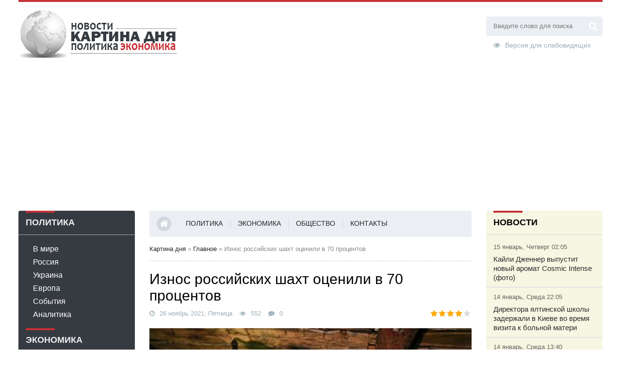

--- FILE ---
content_type: text/html; charset=utf-8
request_url: https://kartina-dnja.ru/main/6418-iznos-rossijskih-shaht-ocenili-v-70-procentov.html
body_size: 12914
content:
<!DOCTYPE html>
<html lang="ru">
<head>
	<meta charset="utf-8">
<title>Износ российских шахт оценили в 70 процентов &raquo; Картина Дня</title>
<meta name="description" content="Износ российских шахт оценили в 70 процентов, Износ основных фондов российских шахт составляет 70 процентов. Такую оценку в разговоре с «Лентой.ру» дал первый заместитель председателя Росуглепрофа">
<meta name="keywords" content="Износ, российских, оценили, процентов, Износ, денег, вкладывают, меньше, потому, вентиляции, машины, техника, новые, технологии, подъемные, Однако, напрямую, добычу, вместо, поисков, реальных">
<meta name="generator" content="DataLife Engine (http://dle-news.ru)">
<meta property="og:site_name" content="Картина Дня">
<meta property="og:type" content="article">
<meta property="og:title" content="Износ российских шахт оценили в 70 процентов">
<meta property="og:url" content="https://kartina-dnja.ru/main/6418-iznos-rossijskih-shaht-ocenili-v-70-procentov.html">
<meta property="og:description" content="Износ основных фондов российских шахт составляет 70 процентов. Такую оценку в разговоре с «Лентой.ру» дал первый заместитель председателя Росуглепрофа Рубен Бадалов, занимавшийся расследованием катастрофы на шахте «Листвяжная» в 2004 году.По словам Бадалова, на уровне добычи используется передовая">
<link rel="search" type="application/opensearchdescription+xml" href="https://kartina-dnja.ru/index.php?do=opensearch" title="Картина Дня">
<link rel="canonical" href="https://kartina-dnja.ru/main/6418-iznos-rossijskih-shaht-ocenili-v-70-procentov.html">
<link rel="alternate" type="application/rss+xml" title="Картина Дня" href="https://kartina-dnja.ru/rss.xml">
	 <meta name="viewport" content="width=device-width, initial-scale=1.0"/>
	  <link rel="shortcut icon" href="/templates/news/images/xfavicon.png.pagespeed.ic.LiNwhOuNrt.webp"/>
	  <link rel="stylesheet" type="text/css" href="/templates/news/style/css-min.css"/>
	  <!--[if lt IE 9]><script src="//html5shiv.googlecode.com/svn/trunk/html5.js"></script><![endif]-->	
</head>
<body>
<div class="wrap">
	<div class="block center">	
		<header class="header clearfix">		
			<a href="/" class="logo" title="На главную"><img src="/templates/news/images/xlogo.png.pagespeed.ic.vSnXZY1wts.webp" alt="sitename"/></a>			
			<div class="header-right">
				<div class="search-box">
					<form id="quicksearch" method="post">
						<input type="hidden" name="do" value="search"/>
						<input type="hidden" name="subaction" value="search"/>
						<div class="search-field">
							<input id="story" name="story" placeholder="Введите слово для поиска" type="text"/>
							<button type="submit"><span class="fa fa-search"></span></button>
						</div>
					</form>
				</div>
				<a href="/index.php?action_skin_change=yes&skin_name=special" class="spec-link icon-l"><span class="fa fa-eye"></span>Версия для слабовидящих</a>
			</div>			
			<div class="header-middle">	             
          
       	</div>	
		</header>
		<div class="cols clearfix">		
			<aside class="side-left">			
				<nav class="side-box side-blue mob-menu">
					<div class="side-bt">Политика</div>
					<ul class="side-bc side-nav">
						<li><a href="/xfsearch/country/%D0%92+%D0%BC%D0%B8%D1%80%D0%B5/">В мире</a></li>
						<li><a href="/xfsearch/country/%D0%A0%D0%BE%D1%81%D1%81%D0%B8%D1%8F/">Россия</a></li>
						<li><a href="/xfsearch/country/%D0%A3%D0%BA%D1%80%D0%B0%D0%B8%D0%BD%D0%B0/">Украина</a></li>
						<li><a href="/xfsearch/country/%D0%95%D0%B2%D1%80%D0%BE%D0%BF%D0%B0/">Европа</a></li>
						<li><a href="#">События</a></li>
						<li><a href="/analytics/">Аналитика</a></li>
					</ul>
					<div class="side-bt">Экономика</div>
					<ul class="side-bc side-nav">
						<li><a href="#">Компании</a></li>
						<li><a href="#">Рынки</a></li>
						<li><a href="#">Бизнес</a></li>
						<li><a href="#">Финансы</a></li>
						<li><a href="#">Прогнозы</a></li>
						<li><a href="#">Цены</a></li>
					</ul>
					<div class="side-bt">Общество</div>
					<ul class="side-bc side-nav">
						<li><a href="/sport/">Спорт</a></li>
						<li><a href="/moda/">Мода</a></li>
						<li><a href="/show-business/">Шоу-бизнес</a></li>
						<li><a href="/health/">Здоровье</a></li>
						<li><a href="/travels/">Путешествия</a></li>
						<li><a href="/raznoe/">Разное</a></li>
					</ul>					
				</nav>
				
				
					<div class="side-box">
					<div class="side-bt">Главное</div>
					<div class="side-bc">
						<div class="side-item side-item2">
	<a class="side-item-img img-resp-h" href="https://kartina-dnja.ru/main/8594-v-rossii-rezko-vyrosli-prodazhi-aperitivov.html" style="background-image:url('');"></a>
	<div class="side-item-date">18 декабрь, Четверг 10:23</div>
	<a class="side-item-link" href="https://kartina-dnja.ru/main/8594-v-rossii-rezko-vyrosli-prodazhi-aperitivov.html">В России резко выросли продажи аперитивов</a>
</div><div class="side-item side-item2">
	<a class="side-item-img img-resp-h" href="https://kartina-dnja.ru/main/8593-telo-ne-vyzhivshego-pri-napadenii-v-odincove-podrostka-vyvezli-iz-rossii.html" style="background-image:url('');"></a>
	<div class="side-item-date">18 декабрь, Четверг 10:16</div>
	<a class="side-item-link" href="https://kartina-dnja.ru/main/8593-telo-ne-vyzhivshego-pri-napadenii-v-odincove-podrostka-vyvezli-iz-rossii.html">Тело не выжившего при нападении в Одинцове подростка вывезли из России</a>
</div><div class="side-item side-item2">
	<a class="side-item-img img-resp-h" href="https://kartina-dnja.ru/main/8592-zhitelnica-kupjanska-rasskazala-o-prestuplenijah-vsu.html" style="background-image:url('');"></a>
	<div class="side-item-date">18 декабрь, Четверг 06:19</div>
	<a class="side-item-link" href="https://kartina-dnja.ru/main/8592-zhitelnica-kupjanska-rasskazala-o-prestuplenijah-vsu.html">Жительница Купянска рассказала о преступлениях ВСУ</a>
</div>
						
					</div>
				</div>			
				<div class="side-box side-grey">
					<div class="side-bt">Аналитика</div>
					<div class="side-bc">
						<div class="side-item">
	<div class="side-item-date">19 январь, Понедельник 13:47</div>
	<a class="side-item-link" href="https://kartina-dnja.ru/analytics/8638-srok-davnosti-dolgov-kak-perestat-platit-starye-zadolzhennosti.html">Срок давности долгов: как перестать платить старые задолженности</a>
</div><div class="side-item">
	<div class="side-item-date">17 декабрь, Среда 23:11</div>
	<a class="side-item-link" href="https://kartina-dnja.ru/analytics/8590-agentstvo-setevogo-merchandajzinga-kak-professionalno-prodvigat-tovary-v-torgovyh-setjah.html">Агентство сетевого мерчандайзинга: как профессионально продвигать товары в торговых сетях</a>
</div><div class="side-item">
	<div class="side-item-date">7 август, Воскресенье 11:52</div>
	<a class="side-item-link" href="https://kartina-dnja.ru/analytics/6724-trassirovka-pechatnyh-plat.html">Трассировка печатных плат</a>
</div><div class="side-item">
	<div class="side-item-date">6 ноябрь, Вторник 13:51</div>
	<a class="side-item-link" href="https://kartina-dnja.ru/analytics/705-vybory-v-kongress-ssha-jeksperty-coface-ocenivajut-jekonomicheskie-posledstvija-v-sluchae-pobedy-demokratov-v-nizhnej-palate.html">Выборы в Конгресс США: эксперты Coface оценивают экономические последствия в случае победы демократов в нижней палате</a>
</div><div class="side-item">
	<div class="side-item-date">24 октябрь, Среда 14:06</div>
	<a class="side-item-link" href="https://kartina-dnja.ru/analytics/534-saudovskaja-aravija-vo-chto-incident-s-hashokdzhi-vyletsja-dlja-mezhdunarodnoj-jekonomiki.html">Саудовская Аравия: во что инцидент с Хашокджи выльется для международной экономики?</a>
</div>
					</div>
				</div>
				
			</aside>
			<main class="main clearfix">			
				<ul class="head-menu clearfix">
					<li><a href="/"><span class="fa fa-home"></span></a></li>
					<li><a href="/policy/">Политика</a></li>
					<li><a href="/ekonomika/">Экономика</a></li>
					<li><a href="/society/">Общество</a></li>
					<li><a href="/index.php?do=feedback">Контакты</a></li>
					<li class="show-login icon-l"><span class="fa fa-user"></span>Авторизация</li>
					
					<li class="btn-menu icon-l"><span class="fa fa-bars"></span>Меню</li>
				</ul>				
				
				
				
				<div class="speedbar nowrap">
	<span id="dle-speedbar"><span itemscope itemtype="http://data-vocabulary.org/Breadcrumb"><a href="https://kartina-dnja.ru/" itemprop="url"><span itemprop="title">Картина дня</span></a></span> &raquo; <span itemscope itemtype="http://data-vocabulary.org/Breadcrumb"><a href="https://kartina-dnja.ru/main/" itemprop="url"><span itemprop="title">Главное</span></a></span> &raquo; Износ российских шахт оценили в 70 процентов</span>
</div>
				
				<div id='dle-content'><article class="full ignore-select">

	<h1>Износ российских шахт оценили в 70 процентов</h1>
	<div class="full-meta clearfix">
		<div class="main-item-date icon-l"><span class="fa fa-clock-o"></span>26 ноябрь 2021, Пятница</div>
		<div class="main-item-date icon-l"><span class="fa fa-eye"></span>552</div>
		<div class="main-item-date icon-l"><span class="fa fa-commenting"></span>0</div>
		<div class="main-item-date icon-l to-fav frate"><div id='ratig-layer-6418'>
	<div class="rating" itemprop="aggregateRating" itemscope itemtype="http://schema.org/AggregateRating">
		<ul class="unit-rating">
		<li class="current-rating" style="width:80%;">80</li>
		<li><a href="#" title="Плохо" class="r1-unit" onclick="doRate('1', '6418'); return false;">1</a></li>
		<li><a href="#" title="Приемлемо" class="r2-unit" onclick="doRate('2', '6418'); return false;">2</a></li>
		<li><a href="#" title="Средне" class="r3-unit" onclick="doRate('3', '6418'); return false;">3</a></li>
		<li><a href="#" title="Хорошо" class="r4-unit" onclick="doRate('4', '6418'); return false;">4</a></li>
		<li><a href="#" title="Отлично" class="r5-unit" onclick="doRate('5', '6418'); return false;">5</a></li>
		</ul><meta itemprop="itemReviewed" content="Износ российских шахт оценили в 70 процентов"><meta itemprop="worstRating" content="1"><meta itemprop="ratingCount" content="26"><meta itemprop="ratingValue" content="4"><meta itemprop="bestRating" content="5">
	</div>
</div></div>
		
	</div>

	
	<div class="article_img">       
       <img src="/uploads/posts/2021-11/image_16379532051.jpg" class="fullimg" alt="Износ российских шахт оценили в 70 процентов"/>
       	
    </div> 		
	<div class="full-text video-box clearfix" id="full-text">
		<p>Износ основных фондов российских шахт составляет 70 процентов. Такую оценку в разговоре с «Лентой.ру» дал первый заместитель председателя Росуглепрофа Рубен Бадалов, занимавшийся расследованием катастрофы на шахте «Листвяжная» в 2004 году.</p><p>По словам Бадалова, на уровне добычи используется передовая техника и новые технологии. Однако в подъемные машины и вентиляции денег вкладывают меньше, потому что напрямую на добычу угля они не влияют.</p><p>Ранее Бадалов заявил, что после гибели 51 человека на «Листвяжной» вместо поисков реальных причин трагедии, скорее всего, ограничатся ликвидацией последствий и поисками крайнего.</p><p>Взрыв и пожар на шахте «Листвяжная» произошли утром 25 ноября. Вечером того же дня сообщалось, что погибли 52 человека — 46 шахтеров и 6 горноспасателей, однако 26 ноября стало известно, что один из спасателей жив.</p><p>Согласно версии, озвученной заместителем генпрокурора России Дмитрием Демешиным, причиной аварии стал взрыв метана из-за возникшей искры. Директора шахты, его первого заместителя и начальника участка задержали. Возбуждены уголовные дела о нарушении требований промышленной безопасности опасных производственных объектов и о халатности.</p> 
	</div>
	 
	
	
	
	
	
	
	<div class="full-taglist icon-l ignore-select">
		<span class="fa fa-share"></span>Источник: <!--noindex--><a href="https://lenta.ru/news/2021/11/26/iznos/" rel="nofollow" target="_blank">Lenta.ru</a><!--/noindex--></div>
	
	
	<div class="fbtm fx-row fx-middle">	    
		<div class="ya-share2" data-services="vkontakte,facebook,odnoklassniki,gplus,twitter" data-counter=""></div>
		<div class="error-text" data-text="Ошибка в публикации? Выделите ее и нажмите Ctrl+Enter"><span class="fa fa-exclamation-circle"></span></div>
		<div class="show-comms" title="Комментировать">  <span class="fa fa-comment-o"></span>  </div>		
	</div>
	
	<div class="sect rels row">
	<div class="col"><div class="side-bt">Ранее</div><div class="post-inner media">
	<div class="media-left media-top" style="background-image:url('/uploads/posts/2021-11/image_16379316051.jpg');"></div>
	<div class="media-body"><a href="https://kartina-dnja.ru/main/6416-v-shahte-listvjazhnaja-nashli-vyzhivshego-spasatelja.html" class="side-item-link">В шахте «Листвяжная» нашли выжившего спасателя</a></div></div></div> 
	<div class="col"><div class="side-bt">Позднее</div><div class="post-inner media">
	<div class="media-left media-top" style="background-image:url('/uploads/posts/2021-11/image_16380396051.jpg');"></div>
	<div class="media-body"><a href="https://kartina-dnja.ru/main/6421-virusolog-rasskazal-o-srokah-pojavlenija-v-rossii-novogo-shtamma-covid-19.html" class="side-item-link">Вирусолог рассказал о сроках появления в России нового штамма COVID-19</a></div></div></div>
	</div>
    
	<div class="full-comms ignore-select" id="full-comms">
			<div class="comms-title icon-l fx-row">
				<div class="add-comm-btn button">Добавить комментарий</div>
				<span><span class="fa fa-comments"></span>Комментарии (0)</span>
			</div>
			<form method="post" name="dle-comments-form" id="dle-comments-form"><!--noindex-->
<div class="add-comm-form clearfix" id="add-comm-form">
		
	<div class="ac-title">Прокомментировать <span class="fa fa-chevron-down"></span></div>
	
		
		<div class="ac-soc" data-label="Войти через">
			<a href="https://oauth.vk.com/authorize?client_id=6709418&amp;redirect_uri=https%3A%2F%2Fkartina-dnja.ru%2Findex.php%3Fdo%3Dauth-social%26provider%3Dvk&amp;scope=offline%2Cemail&amp;state=239fd6c21b86ecbb340367ecf2e47a73&amp;response_type=code&amp;v=5.73" target="_blank"><img src="[data-uri]"/></a>
			
			<a href="https://www.facebook.com/dialog/oauth?client_id=294640681358385&amp;redirect_uri=https%3A%2F%2Fkartina-dnja.ru%2Findex.php%3Fdo%3Dauth-social%26provider%3Dfc&amp;scope=public_profile%2Cemail&amp;display=popup&amp;state=239fd6c21b86ecbb340367ecf2e47a73&amp;response_type=code" target="_blank"><img src="[data-uri]"/></a>
			
			
			<a href="https://oauth.yandex.ru/authorize?client_id=72e3557e16124f3d8bfc4ce649e122e7&amp;redirect_uri=https%3A%2F%2Fkartina-dnja.ru%2Findex.php%3Fdo%3Dauth-social%26provider%3Dyandex&amp;state=239fd6c21b86ecbb340367ecf2e47a73&amp;response_type=code" target="_blank"><img src="[data-uri]"/></a>
		</div>
		<div class="ac-inputs fx-row">
			<input type="text" maxlength="35" name="name" id="name" placeholder="Ваше имя"/>
			<input type="text" maxlength="35" name="mail" id="mail" placeholder="Ваш e-mail (необязательно)"/>
		</div>
		
			
		<div class="ac-textarea"><script>var text_upload="Загрузка файлов и изображений на сервер";</script>
<div class="wseditor"><textarea id="comments" name="comments" rows="10" cols="50" class="ajaxwysiwygeditor"></textarea></div></div>
			

			<div class="ac-protect">
				
				
				
				<div class="form-item clearfix imp">
					<label>Введите два слова с картинки:</label>
					<div class="form-secur">
						<div class="g-recaptcha" data-sitekey="6Lc-6nEUAAAAAC0ZIGFDtYwz9fzZHPojHXvUnHA6" data-theme="light"></div><script src="https://www.google.com/recaptcha/api.js?hl=ru" async defer></script>
					</div>
				</div>
				
			</div>


	<div class="ac-submit clearfix">
		<div class="ac-av img-box" id="ac-av"></div>
		<button name="submit" type="submit">Отправить</button>
	</div>
	
</div>
<!--/noindex-->
		<input type="hidden" name="subaction" value="addcomment">
		<input type="hidden" name="post_id" id="post_id" value="6418"><input type="hidden" name="user_hash" value="36ef7776fb1d4e4eabe7af7df0200eeb3c34a900"></form>
			
<div id="dle-ajax-comments"></div>

			<!--dlenavigationcomments-->
		</div>
		
	<div class="rels-in" id="rels-in">
		<div class="rels-in-title">Рекомендуем:</div>
		<div class="row-item">
	<a class="row-item-link" href="https://kartina-dnja.ru/policy/8604-pushkov-tramp-vedet-svoju-igru-v-voprose-uregulirovanija-konflikta-na-ukraine.html">Пушков: Трамп ведёт свою игру в вопросе урегулирования конфликта на Украине</a>
</div><div class="row-item">
	<a class="row-item-link" href="https://kartina-dnja.ru/policy/8600-fanaty-maksa-korzha-gotovjat-kollektivnyj-isk-na-20-mln-iz-za-sorvannogo-koncerta-v-almaty.html">Фанаты Макса Коржа готовят коллективный иск на 20 млн из-за сорванного концерта в Алматы</a>
</div><div class="row-item">
	<a class="row-item-link" href="https://kartina-dnja.ru/moda/8612-adidas-vypustila-jekskljuzivnye-kurtki-dlja-domashnih-zhivotnyh-foto.html">Adidas выпустила эксклюзивные куртки для домашних животных (фото)</a>
</div>
	</div>
		
	
				<div class="sect rels">
					<div class="sect-t fx-row fx-middle">
						<h2>По теме:</h2>
					</div>
					<div class="sect-c fx-row">
						<div class="side-item side-item2">
	<a class="side-item-img img-resp-h" href="https://kartina-dnja.ru/main/6416-v-shahte-listvjazhnaja-nashli-vyzhivshego-spasatelja.html" style="background-image:url('https://kartina-dnja.ru/uploads/posts/2021-11/thumbs/image_16379316051.jpg');"></a>
	<div class="side-item-date">26 ноябрь 2021, Пятница</div>
	<a class="side-item-link" href="https://kartina-dnja.ru/main/6416-v-shahte-listvjazhnaja-nashli-vyzhivshego-spasatelja.html">В шахте «Листвяжная» нашли выжившего спасателя</a>
</div><div class="side-item side-item2">
	<a class="side-item-img img-resp-h" href="https://kartina-dnja.ru/main/6318-kiev-zajavil-o-blokirovke-rossiej-postavok-uglja-iz-kazahstana.html" style="background-image:url('https://kartina-dnja.ru/uploads/posts/2021-11/thumbs/image_16360956051.jpg');"></a>
	<div class="side-item-date">05 ноябрь 2021, Пятница</div>
	<a class="side-item-link" href="https://kartina-dnja.ru/main/6318-kiev-zajavil-o-blokirovke-rossiej-postavok-uglja-iz-kazahstana.html">Киев заявил о блокировке Россией поставок угля из Казахстана</a>
</div><div class="side-item side-item2">
	<a class="side-item-img img-resp-h" href="https://kartina-dnja.ru/ekonomika/1600-prognoz-mjagkoe-zamedlenie-jekonomiki-knr-tozhe-obespechit-podderzhku-nefti.html" style="background-image:url('https://kartina-dnja.ru/uploads/posts/2019-01/thumbs/image_15480756051.jpg');"></a>
	<div class="side-item-date">21 январь 2019, Понедельник</div>
	<a class="side-item-link" href="https://kartina-dnja.ru/ekonomika/1600-prognoz-mjagkoe-zamedlenie-jekonomiki-knr-tozhe-obespechit-podderzhku-nefti.html">Прогноз: &quot;мягкое&quot; замедление экономики КНР тоже обеспечит поддержку нефти</a>
</div>
					</div>
				</div>
				
				<div class="sect rels">
					<div class="sect-t fx-row fx-middle">
						<h2>Популярное:</h2>
					</div>
					<div class="sect-c fx-row">
						<div class="side-item side-item2">
	<a class="side-item-img img-resp-h" href="https://kartina-dnja.ru/raznoe/8597-proverennye-kompanii-po-bankrotstvu-nadezhnoe-reshenie-dolgovyh-problem.html" style="background-image:url(https://kartina-dnja.ru/uploads/posts/2025-12/x1766423504_1.jpg.pagespeed.ic.JBAXUHFws-.webp)"><div class="main-item-cat">Разное</div></a>
	<div class="side-item-date">22 декабрь, Понедельник 20:16</div>
	<a class="side-item-link" href="https://kartina-dnja.ru/raznoe/8597-proverennye-kompanii-po-bankrotstvu-nadezhnoe-reshenie-dolgovyh-problem.html">Проверенные компании по банкротству: надежное решение долговых проблем</a>
</div><div class="side-item side-item2">
	<a class="side-item-img img-resp-h" href="https://kartina-dnja.ru/moda/8596-kajli-dzhenner-pojavilas-na-publike-v-neobychnom-narjade-s-perjami-foto.html" style="background-image:url(https://kartina-dnja.ru/uploads/posts/th_post/2025-12/ximage_17664012091_4253_kaili_dzhenner2.jpg.pagespeed.ic.pVLrXAushc.webp)"><div class="main-item-cat">Мода и стиль</div></a>
	<div class="side-item-date">22 декабрь, Понедельник 14:09</div>
	<a class="side-item-link" href="https://kartina-dnja.ru/moda/8596-kajli-dzhenner-pojavilas-na-publike-v-neobychnom-narjade-s-perjami-foto.html">Кайли Дженнер появилась на публике в необычном наряде с перьями (фото)</a>
</div><div class="side-item side-item2">
	<a class="side-item-img img-resp-h" href="https://kartina-dnja.ru/moda/8598-model-goda-rasskazala-o-sereznyh-problemah-so-zdorovem.html" style="background-image:url(https://kartina-dnja.ru/uploads/posts/th_post/2025-12/ximage_17664732041_2419_001.jpeg.pagespeed.ic.eFLI_coGcc.webp)"><div class="main-item-cat">Мода и стиль</div></a>
	<div class="side-item-date">23 декабрь, Вторник 10:04</div>
	<a class="side-item-link" href="https://kartina-dnja.ru/moda/8598-model-goda-rasskazala-o-sereznyh-problemah-so-zdorovem.html">Модель года рассказала о серьезных проблемах со здоровьем</a>
</div>
					</div>
				</div>
		
</article>
</div>
								
			</main>			
			<aside class="side-right">			
			    
				<div class="side-box side-grey">
					<div class="side-bt">Новости</div>
					<div class="side-bc">
						<div class="side-item">
	<div class="side-item-date">15 январь, Четверг 02:05</div>
	<a class="side-item-link" href="https://kartina-dnja.ru/moda/8637-kajli-dzhenner-vypustit-novyj-aromat-cosmic-intense-foto.html">Кайли Дженнер выпустит новый аромат Cosmic Intense (фото)</a>
</div><div class="side-item">
	<div class="side-item-date">14 январь, Среда 22:05</div>
	<a class="side-item-link" href="https://kartina-dnja.ru/policy/8636-direktora-jaltinskoj-shkoly-zaderzhali-v-kieve-vo-vremja-vizita-k-bolnoj-materi.html">Директора ялтинской школы задержали в Киеве во время визита к больной матери</a>
</div><div class="side-item">
	<div class="side-item-date">14 январь, Среда 13:40</div>
	<a class="side-item-link" href="https://kartina-dnja.ru/raznoe/8635-obuchenie-personala-po-franshize-barbershopa-sozdaem-komandu-professionalov-s-nulja.html">Обучение персонала по франшизе барбершопа: создаем команду профессионалов с нуля</a>
</div><div class="side-item">
	<div class="side-item-date">14 январь, Среда 13:43</div>
	<a class="side-item-link" href="https://kartina-dnja.ru/society/8634-gde-mozhno-otmetit-jubilej-idei-dlja-nezabyvaemogo-prazdnika.html">Где можно отметить юбилей: идеи для незабываемого праздника</a>
</div><div class="side-item">
	<div class="side-item-date">14 январь, Среда 10:05</div>
	<a class="side-item-link" href="https://kartina-dnja.ru/moda/8633-amanda-sejfrid-v-kruzhevnom-plate-tancevala-v-pole-dlja-vogue-foto.html">Аманда Сейфрид в кружевном платье танцевала в поле для Vogue (фото)</a>
</div><div class="side-item">
	<div class="side-item-date">14 январь, Среда 02:06</div>
	<a class="side-item-link" href="https://kartina-dnja.ru/policy/8632-bolee-120-ukrainskih-boevikov-propali-za-dva-mesjaca-posle-vstuplenija-v-azov.html">Более 120 украинских боевиков пропали за два месяца после вступления в &quot;Азов&quot;*</a>
</div><div class="side-item">
	<div class="side-item-date">13 январь, Вторник 06:07</div>
	<a class="side-item-link" href="https://kartina-dnja.ru/policy/8631-v-pensilvanii-zaderzhali-muzhchinu-s-mumijami-i-cherepami-v-sumke.html">В Пенсильвании задержали мужчину с мумиями и черепами в сумке</a>
</div>
					</div>
				</div>
				<div class="sticky-block">
				<div class="side-box inner">
					<div class="side-bt">Реклама</div>
					<div class="side-bc">
						<script async src="//pagead2.googlesyndication.com/pagead/js/adsbygoogle.js"></script>
<!-- Картина Дня -->
<ins class="adsbygoogle" style="display:block" data-ad-client="ca-pub-6745394377049592" data-ad-slot="4857109930" data-ad-format="auto" data-full-width-responsive="true"></ins>
<script>(adsbygoogle=window.adsbygoogle||[]).push({});</script>					
					</div>
				</div>
				</div>
				
								
			</aside>
		</div>
	</div>
	<footer class="footer center">
		<div class="footer-in">
			© Картина дня - Актуальные новости и аналитика политических событий и мировой экономики. При цитировании в интернет обязательно ставить ссылку на источник. Мнение редакции не всегда совпадает с мнением авторов материалов. При обнаружении ошибки на страницах нашего журнала просьба нажать Ctrl + Enter. При комментированаии материалов сайта убедительная просьба воздерживатьсяот ненормативной лексики и оскрблений. Редакция оставляет за собой право удалять любые комментарии без объяснения причин. Материалы сайта предназначены для аудитории 18+.
			<div class="counter">
				<!-- Yandex.Metrika informer --> <a href="https://metrika.yandex.ru/stat/?id=50468536&amp;from=informer" target="_blank" rel="nofollow"><img src="https://informer.yandex.ru/informer/50468536/3_0_FFFFFFFF_EFEFEFFF_0_pageviews" style="width:88px; height:31px; border:0;" alt="Яндекс.Метрика" title="Яндекс.Метрика: данные за сегодня (просмотры, визиты и уникальные посетители)" class="ym-advanced-informer" data-cid="50468536" data-lang="ru"/></a> <!-- /Yandex.Metrika informer --> <!-- Yandex.Metrika counter --> <script type="text/javascript">(function(d,w,c){(w[c]=w[c]||[]).push(function(){try{w.yaCounter50468536=new Ya.Metrika2({id:50468536,clickmap:true,trackLinks:true,accurateTrackBounce:true});}catch(e){}});var n=d.getElementsByTagName("script")[0],s=d.createElement("script"),f=function(){n.parentNode.insertBefore(s,n);};s.type="text/javascript";s.async=true;s.src="https://mc.yandex.ru/metrika/tag.js";if(w.opera=="[object Opera]"){d.addEventListener("DOMContentLoaded",f,false);}else{f();}})(document,window,"yandex_metrika_callbacks2");</script> <!-- /Yandex.Metrika counter -->
			</div>
		</div>
	</footer>	
</div>
<!--noindex-->


	<div class="login-box" id="login-box" title="Авторизация">
		<form method="post">
			<input type="text" name="login_name" id="login_name" placeholder="Ваш логин"/>
			<input type="password" name="login_password" id="login_password" placeholder="Ваш пароль"/>
			<button onclick="submit();" type="submit" title="Вход">Войти на сайт</button>
			<input name="login" type="hidden" id="login" value="submit"/>
			<div class="lb-check">
				<input type="checkbox" name="login_not_save" id="login_not_save" value="1"/>
				<label for="login_not_save">Не запоминать меня</label> 
			</div>
			<div class="lb-lnk fx-row">
				<a href="https://kartina-dnja.ru/index.php?do=lostpassword">Забыли пароль?</a>
				<a href="/?do=register" class="log-register">Регистрация</a>
			</div>
		</form>
	<div class="lb-soc">
		<div>Войти через:</div>
		<a href="https://oauth.vk.com/authorize?client_id=6709418&amp;redirect_uri=https%3A%2F%2Fkartina-dnja.ru%2Findex.php%3Fdo%3Dauth-social%26provider%3Dvk&amp;scope=offline%2Cemail&amp;state=239fd6c21b86ecbb340367ecf2e47a73&amp;response_type=code&amp;v=5.73" target="_blank"><img src="[data-uri]"/></a>
		
		<a href="https://www.facebook.com/dialog/oauth?client_id=294640681358385&amp;redirect_uri=https%3A%2F%2Fkartina-dnja.ru%2Findex.php%3Fdo%3Dauth-social%26provider%3Dfc&amp;scope=public_profile%2Cemail&amp;display=popup&amp;state=239fd6c21b86ecbb340367ecf2e47a73&amp;response_type=code" target="_blank"><img src="[data-uri]"/></a>
		
		
		<a href="https://oauth.yandex.ru/authorize?client_id=72e3557e16124f3d8bfc4ce649e122e7&amp;redirect_uri=https%3A%2F%2Fkartina-dnja.ru%2Findex.php%3Fdo%3Dauth-social%26provider%3Dyandex&amp;state=239fd6c21b86ecbb340367ecf2e47a73&amp;response_type=code" target="_blank"><img src="[data-uri]"/></a>
	</div>
	</div>

<!--/noindex-->  
<link href="/engine/classes/min/A.index.php,qcharset=utf-8,af=engine,_editor,_jscripts,_froala,_fonts,_font-awesome.css,,engine,_editor,_jscripts,_froala,_css,_editor.css,,engine,_editor,_css,_default.css,av=26.pagespeed.cf.PBcReZj4uy.css" rel="stylesheet" type="text/css">
<script src="/engine/classes/min/index.php,qcharset=utf-8,ag=general,av=26.pagespeed.jm.pJg2D_p7ze.js"></script>
<script src="/engine/classes/min/index.php?charset=utf-8&amp;f=engine/classes/js/jqueryui.js,engine/classes/js/dle_js.js,engine/skins/codemirror/js/code.js,engine/editor/jscripts/froala/editor.js,engine/editor/jscripts/froala/languages/ru.js&amp;v=26" defer></script>
<script src="/templates/news/js/libs-min.js.pagespeed.ce.OozfH3Ob6u.js"></script>
<script>var dle_root='/';var dle_admin='';var dle_login_hash='36ef7776fb1d4e4eabe7af7df0200eeb3c34a900';var dle_group=5;var dle_skin='news';var dle_wysiwyg='1';var quick_wysiwyg='1';var dle_act_lang=["Да","Нет","Ввод","Отмена","Сохранить","Удалить","Загрузка. Пожалуйста, подождите..."];var menu_short='Быстрое редактирование';var menu_full='Полное редактирование';var menu_profile='Просмотр профиля';var menu_send='Отправить сообщение';var menu_uedit='Админцентр';var dle_info='Информация';var dle_confirm='Подтверждение';var dle_prompt='Ввод информации';var dle_req_field='Заполните все необходимые поля';var dle_del_agree='Вы действительно хотите удалить? Данное действие невозможно будет отменить';var dle_spam_agree='Вы действительно хотите отметить пользователя как спамера? Это приведёт к удалению всех его комментариев';var dle_complaint='Укажите текст Вашей жалобы для администрации:';var dle_big_text='Выделен слишком большой участок текста.';var dle_orfo_title='Укажите комментарий для администрации к найденной ошибке на странице';var dle_p_send='Отправить';var dle_p_send_ok='Уведомление успешно отправлено';var dle_save_ok='Изменения успешно сохранены. Обновить страницу?';var dle_reply_title='Ответ на комментарий';var dle_tree_comm='0';var dle_del_news='Удалить статью';var dle_sub_agree='Вы действительно хотите подписаться на комментарии к данной публикации?';var dle_captcha_type='1';var allow_dle_delete_news=false;var dle_search_delay=false;var dle_search_value='';jQuery(function($){$('#comments').froalaEditor({dle_root:dle_root,dle_upload_area:"comments",dle_upload_user:"",dle_upload_news:"0",width:'100%',height:'220',language:'ru',htmlAllowedTags:['div','span','p','br','strong','em','ul','li','ol','b','u','i','s','a','img'],htmlAllowedAttrs:['class','href','alt','src','style','target'],pastePlain:true,imagePaste:false,listAdvancedTypes:false,imageUpload:false,videoInsertButtons:['videoBack','|','videoByURL'],toolbarButtonsXS:['bold','italic','underline','strikeThrough','|','align','formatOL','formatUL','|','insertLink','dleleech','emoticons','|','dlehide','dlequote','dlespoiler'],toolbarButtonsSM:['bold','italic','underline','strikeThrough','|','align','formatOL','formatUL','|','insertLink','dleleech','emoticons','|','dlehide','dlequote','dlespoiler'],toolbarButtonsMD:['bold','italic','underline','strikeThrough','|','align','formatOL','formatUL','|','insertLink','dleleech','emoticons','|','dlehide','dlequote','dlespoiler'],toolbarButtons:['bold','italic','underline','strikeThrough','|','align','formatOL','formatUL','|','insertLink','dleleech','emoticons','|','dlehide','dlequote','dlespoiler']}).on('froalaEditor.image.inserted froalaEditor.image.replaced',function(e,editor,$img,response){if(response){response=JSON.parse(response);$img.removeAttr("data-returnbox").removeAttr("data-success").removeAttr("data-xfvalue").removeAttr("data-flink");if(response.flink){if($img.parent().hasClass("highslide")){$img.parent().attr('href',response.flink);}else{$img.wrap('<a href="'+response.flink+'" class="highslide"></a>');}}}});$('#dle-comments-form').submit(function(){doAddComments();return false;});FastSearch();});</script> 
<script>var mydate=new Date,year=mydate.getYear();year<1e3&&(year+=1900);var day=mydate.getDay(),month=mydate.getMonth(),daym=mydate.getDate(),dayarray=new Array("Воскресенье","Понедельник","Вторник","Среда","Четверг","Пятница","Суббота"),montharray=new Array("января","февраля","марта","апреля","мая","июня","июля","августа","сентября","октября","ноября","декабря");$(".current_date").html(daym+" "+montharray[month]+" "+year+", "+dayarray[day]);</script>
<script src="/templates/news/js/share.js.pagespeed.ce.XHVPpQXeQ8.js"></script>

<script>$(window).scroll(function(){var o=$(window).scrollTop(),c=$(".sticky-block"),i=$(".sticky-block .inner"),s=c.offset().top;i.offset().top;if(c.height()+$(document).scrollTop()+20+300<$(document).height())if(s<o){var t=Math.round(o-s)+20;c.css({paddingTop:t})}else c.css({paddingTop:0})});</script>
<script charset="UTF-8" src="//cdn.sendpulse.com/js/push/2e5bf7abe4922fd0ee785c14ac4c8e5e_1.js" async></script> 	
	
<script>$(document).ready(function(){$('.side-bc').ttabs();});</script>  
</body>
</html>
<!-- DataLife Engine Copyright SoftNews Media Group (http://dle-news.ru) -->


--- FILE ---
content_type: text/html; charset=utf-8
request_url: https://www.google.com/recaptcha/api2/anchor?ar=1&k=6Lc-6nEUAAAAAC0ZIGFDtYwz9fzZHPojHXvUnHA6&co=aHR0cHM6Ly9rYXJ0aW5hLWRuamEucnU6NDQz&hl=ru&v=PoyoqOPhxBO7pBk68S4YbpHZ&theme=light&size=normal&anchor-ms=20000&execute-ms=30000&cb=qooh72peqxgl
body_size: 49405
content:
<!DOCTYPE HTML><html dir="ltr" lang="ru"><head><meta http-equiv="Content-Type" content="text/html; charset=UTF-8">
<meta http-equiv="X-UA-Compatible" content="IE=edge">
<title>reCAPTCHA</title>
<style type="text/css">
/* cyrillic-ext */
@font-face {
  font-family: 'Roboto';
  font-style: normal;
  font-weight: 400;
  font-stretch: 100%;
  src: url(//fonts.gstatic.com/s/roboto/v48/KFO7CnqEu92Fr1ME7kSn66aGLdTylUAMa3GUBHMdazTgWw.woff2) format('woff2');
  unicode-range: U+0460-052F, U+1C80-1C8A, U+20B4, U+2DE0-2DFF, U+A640-A69F, U+FE2E-FE2F;
}
/* cyrillic */
@font-face {
  font-family: 'Roboto';
  font-style: normal;
  font-weight: 400;
  font-stretch: 100%;
  src: url(//fonts.gstatic.com/s/roboto/v48/KFO7CnqEu92Fr1ME7kSn66aGLdTylUAMa3iUBHMdazTgWw.woff2) format('woff2');
  unicode-range: U+0301, U+0400-045F, U+0490-0491, U+04B0-04B1, U+2116;
}
/* greek-ext */
@font-face {
  font-family: 'Roboto';
  font-style: normal;
  font-weight: 400;
  font-stretch: 100%;
  src: url(//fonts.gstatic.com/s/roboto/v48/KFO7CnqEu92Fr1ME7kSn66aGLdTylUAMa3CUBHMdazTgWw.woff2) format('woff2');
  unicode-range: U+1F00-1FFF;
}
/* greek */
@font-face {
  font-family: 'Roboto';
  font-style: normal;
  font-weight: 400;
  font-stretch: 100%;
  src: url(//fonts.gstatic.com/s/roboto/v48/KFO7CnqEu92Fr1ME7kSn66aGLdTylUAMa3-UBHMdazTgWw.woff2) format('woff2');
  unicode-range: U+0370-0377, U+037A-037F, U+0384-038A, U+038C, U+038E-03A1, U+03A3-03FF;
}
/* math */
@font-face {
  font-family: 'Roboto';
  font-style: normal;
  font-weight: 400;
  font-stretch: 100%;
  src: url(//fonts.gstatic.com/s/roboto/v48/KFO7CnqEu92Fr1ME7kSn66aGLdTylUAMawCUBHMdazTgWw.woff2) format('woff2');
  unicode-range: U+0302-0303, U+0305, U+0307-0308, U+0310, U+0312, U+0315, U+031A, U+0326-0327, U+032C, U+032F-0330, U+0332-0333, U+0338, U+033A, U+0346, U+034D, U+0391-03A1, U+03A3-03A9, U+03B1-03C9, U+03D1, U+03D5-03D6, U+03F0-03F1, U+03F4-03F5, U+2016-2017, U+2034-2038, U+203C, U+2040, U+2043, U+2047, U+2050, U+2057, U+205F, U+2070-2071, U+2074-208E, U+2090-209C, U+20D0-20DC, U+20E1, U+20E5-20EF, U+2100-2112, U+2114-2115, U+2117-2121, U+2123-214F, U+2190, U+2192, U+2194-21AE, U+21B0-21E5, U+21F1-21F2, U+21F4-2211, U+2213-2214, U+2216-22FF, U+2308-230B, U+2310, U+2319, U+231C-2321, U+2336-237A, U+237C, U+2395, U+239B-23B7, U+23D0, U+23DC-23E1, U+2474-2475, U+25AF, U+25B3, U+25B7, U+25BD, U+25C1, U+25CA, U+25CC, U+25FB, U+266D-266F, U+27C0-27FF, U+2900-2AFF, U+2B0E-2B11, U+2B30-2B4C, U+2BFE, U+3030, U+FF5B, U+FF5D, U+1D400-1D7FF, U+1EE00-1EEFF;
}
/* symbols */
@font-face {
  font-family: 'Roboto';
  font-style: normal;
  font-weight: 400;
  font-stretch: 100%;
  src: url(//fonts.gstatic.com/s/roboto/v48/KFO7CnqEu92Fr1ME7kSn66aGLdTylUAMaxKUBHMdazTgWw.woff2) format('woff2');
  unicode-range: U+0001-000C, U+000E-001F, U+007F-009F, U+20DD-20E0, U+20E2-20E4, U+2150-218F, U+2190, U+2192, U+2194-2199, U+21AF, U+21E6-21F0, U+21F3, U+2218-2219, U+2299, U+22C4-22C6, U+2300-243F, U+2440-244A, U+2460-24FF, U+25A0-27BF, U+2800-28FF, U+2921-2922, U+2981, U+29BF, U+29EB, U+2B00-2BFF, U+4DC0-4DFF, U+FFF9-FFFB, U+10140-1018E, U+10190-1019C, U+101A0, U+101D0-101FD, U+102E0-102FB, U+10E60-10E7E, U+1D2C0-1D2D3, U+1D2E0-1D37F, U+1F000-1F0FF, U+1F100-1F1AD, U+1F1E6-1F1FF, U+1F30D-1F30F, U+1F315, U+1F31C, U+1F31E, U+1F320-1F32C, U+1F336, U+1F378, U+1F37D, U+1F382, U+1F393-1F39F, U+1F3A7-1F3A8, U+1F3AC-1F3AF, U+1F3C2, U+1F3C4-1F3C6, U+1F3CA-1F3CE, U+1F3D4-1F3E0, U+1F3ED, U+1F3F1-1F3F3, U+1F3F5-1F3F7, U+1F408, U+1F415, U+1F41F, U+1F426, U+1F43F, U+1F441-1F442, U+1F444, U+1F446-1F449, U+1F44C-1F44E, U+1F453, U+1F46A, U+1F47D, U+1F4A3, U+1F4B0, U+1F4B3, U+1F4B9, U+1F4BB, U+1F4BF, U+1F4C8-1F4CB, U+1F4D6, U+1F4DA, U+1F4DF, U+1F4E3-1F4E6, U+1F4EA-1F4ED, U+1F4F7, U+1F4F9-1F4FB, U+1F4FD-1F4FE, U+1F503, U+1F507-1F50B, U+1F50D, U+1F512-1F513, U+1F53E-1F54A, U+1F54F-1F5FA, U+1F610, U+1F650-1F67F, U+1F687, U+1F68D, U+1F691, U+1F694, U+1F698, U+1F6AD, U+1F6B2, U+1F6B9-1F6BA, U+1F6BC, U+1F6C6-1F6CF, U+1F6D3-1F6D7, U+1F6E0-1F6EA, U+1F6F0-1F6F3, U+1F6F7-1F6FC, U+1F700-1F7FF, U+1F800-1F80B, U+1F810-1F847, U+1F850-1F859, U+1F860-1F887, U+1F890-1F8AD, U+1F8B0-1F8BB, U+1F8C0-1F8C1, U+1F900-1F90B, U+1F93B, U+1F946, U+1F984, U+1F996, U+1F9E9, U+1FA00-1FA6F, U+1FA70-1FA7C, U+1FA80-1FA89, U+1FA8F-1FAC6, U+1FACE-1FADC, U+1FADF-1FAE9, U+1FAF0-1FAF8, U+1FB00-1FBFF;
}
/* vietnamese */
@font-face {
  font-family: 'Roboto';
  font-style: normal;
  font-weight: 400;
  font-stretch: 100%;
  src: url(//fonts.gstatic.com/s/roboto/v48/KFO7CnqEu92Fr1ME7kSn66aGLdTylUAMa3OUBHMdazTgWw.woff2) format('woff2');
  unicode-range: U+0102-0103, U+0110-0111, U+0128-0129, U+0168-0169, U+01A0-01A1, U+01AF-01B0, U+0300-0301, U+0303-0304, U+0308-0309, U+0323, U+0329, U+1EA0-1EF9, U+20AB;
}
/* latin-ext */
@font-face {
  font-family: 'Roboto';
  font-style: normal;
  font-weight: 400;
  font-stretch: 100%;
  src: url(//fonts.gstatic.com/s/roboto/v48/KFO7CnqEu92Fr1ME7kSn66aGLdTylUAMa3KUBHMdazTgWw.woff2) format('woff2');
  unicode-range: U+0100-02BA, U+02BD-02C5, U+02C7-02CC, U+02CE-02D7, U+02DD-02FF, U+0304, U+0308, U+0329, U+1D00-1DBF, U+1E00-1E9F, U+1EF2-1EFF, U+2020, U+20A0-20AB, U+20AD-20C0, U+2113, U+2C60-2C7F, U+A720-A7FF;
}
/* latin */
@font-face {
  font-family: 'Roboto';
  font-style: normal;
  font-weight: 400;
  font-stretch: 100%;
  src: url(//fonts.gstatic.com/s/roboto/v48/KFO7CnqEu92Fr1ME7kSn66aGLdTylUAMa3yUBHMdazQ.woff2) format('woff2');
  unicode-range: U+0000-00FF, U+0131, U+0152-0153, U+02BB-02BC, U+02C6, U+02DA, U+02DC, U+0304, U+0308, U+0329, U+2000-206F, U+20AC, U+2122, U+2191, U+2193, U+2212, U+2215, U+FEFF, U+FFFD;
}
/* cyrillic-ext */
@font-face {
  font-family: 'Roboto';
  font-style: normal;
  font-weight: 500;
  font-stretch: 100%;
  src: url(//fonts.gstatic.com/s/roboto/v48/KFO7CnqEu92Fr1ME7kSn66aGLdTylUAMa3GUBHMdazTgWw.woff2) format('woff2');
  unicode-range: U+0460-052F, U+1C80-1C8A, U+20B4, U+2DE0-2DFF, U+A640-A69F, U+FE2E-FE2F;
}
/* cyrillic */
@font-face {
  font-family: 'Roboto';
  font-style: normal;
  font-weight: 500;
  font-stretch: 100%;
  src: url(//fonts.gstatic.com/s/roboto/v48/KFO7CnqEu92Fr1ME7kSn66aGLdTylUAMa3iUBHMdazTgWw.woff2) format('woff2');
  unicode-range: U+0301, U+0400-045F, U+0490-0491, U+04B0-04B1, U+2116;
}
/* greek-ext */
@font-face {
  font-family: 'Roboto';
  font-style: normal;
  font-weight: 500;
  font-stretch: 100%;
  src: url(//fonts.gstatic.com/s/roboto/v48/KFO7CnqEu92Fr1ME7kSn66aGLdTylUAMa3CUBHMdazTgWw.woff2) format('woff2');
  unicode-range: U+1F00-1FFF;
}
/* greek */
@font-face {
  font-family: 'Roboto';
  font-style: normal;
  font-weight: 500;
  font-stretch: 100%;
  src: url(//fonts.gstatic.com/s/roboto/v48/KFO7CnqEu92Fr1ME7kSn66aGLdTylUAMa3-UBHMdazTgWw.woff2) format('woff2');
  unicode-range: U+0370-0377, U+037A-037F, U+0384-038A, U+038C, U+038E-03A1, U+03A3-03FF;
}
/* math */
@font-face {
  font-family: 'Roboto';
  font-style: normal;
  font-weight: 500;
  font-stretch: 100%;
  src: url(//fonts.gstatic.com/s/roboto/v48/KFO7CnqEu92Fr1ME7kSn66aGLdTylUAMawCUBHMdazTgWw.woff2) format('woff2');
  unicode-range: U+0302-0303, U+0305, U+0307-0308, U+0310, U+0312, U+0315, U+031A, U+0326-0327, U+032C, U+032F-0330, U+0332-0333, U+0338, U+033A, U+0346, U+034D, U+0391-03A1, U+03A3-03A9, U+03B1-03C9, U+03D1, U+03D5-03D6, U+03F0-03F1, U+03F4-03F5, U+2016-2017, U+2034-2038, U+203C, U+2040, U+2043, U+2047, U+2050, U+2057, U+205F, U+2070-2071, U+2074-208E, U+2090-209C, U+20D0-20DC, U+20E1, U+20E5-20EF, U+2100-2112, U+2114-2115, U+2117-2121, U+2123-214F, U+2190, U+2192, U+2194-21AE, U+21B0-21E5, U+21F1-21F2, U+21F4-2211, U+2213-2214, U+2216-22FF, U+2308-230B, U+2310, U+2319, U+231C-2321, U+2336-237A, U+237C, U+2395, U+239B-23B7, U+23D0, U+23DC-23E1, U+2474-2475, U+25AF, U+25B3, U+25B7, U+25BD, U+25C1, U+25CA, U+25CC, U+25FB, U+266D-266F, U+27C0-27FF, U+2900-2AFF, U+2B0E-2B11, U+2B30-2B4C, U+2BFE, U+3030, U+FF5B, U+FF5D, U+1D400-1D7FF, U+1EE00-1EEFF;
}
/* symbols */
@font-face {
  font-family: 'Roboto';
  font-style: normal;
  font-weight: 500;
  font-stretch: 100%;
  src: url(//fonts.gstatic.com/s/roboto/v48/KFO7CnqEu92Fr1ME7kSn66aGLdTylUAMaxKUBHMdazTgWw.woff2) format('woff2');
  unicode-range: U+0001-000C, U+000E-001F, U+007F-009F, U+20DD-20E0, U+20E2-20E4, U+2150-218F, U+2190, U+2192, U+2194-2199, U+21AF, U+21E6-21F0, U+21F3, U+2218-2219, U+2299, U+22C4-22C6, U+2300-243F, U+2440-244A, U+2460-24FF, U+25A0-27BF, U+2800-28FF, U+2921-2922, U+2981, U+29BF, U+29EB, U+2B00-2BFF, U+4DC0-4DFF, U+FFF9-FFFB, U+10140-1018E, U+10190-1019C, U+101A0, U+101D0-101FD, U+102E0-102FB, U+10E60-10E7E, U+1D2C0-1D2D3, U+1D2E0-1D37F, U+1F000-1F0FF, U+1F100-1F1AD, U+1F1E6-1F1FF, U+1F30D-1F30F, U+1F315, U+1F31C, U+1F31E, U+1F320-1F32C, U+1F336, U+1F378, U+1F37D, U+1F382, U+1F393-1F39F, U+1F3A7-1F3A8, U+1F3AC-1F3AF, U+1F3C2, U+1F3C4-1F3C6, U+1F3CA-1F3CE, U+1F3D4-1F3E0, U+1F3ED, U+1F3F1-1F3F3, U+1F3F5-1F3F7, U+1F408, U+1F415, U+1F41F, U+1F426, U+1F43F, U+1F441-1F442, U+1F444, U+1F446-1F449, U+1F44C-1F44E, U+1F453, U+1F46A, U+1F47D, U+1F4A3, U+1F4B0, U+1F4B3, U+1F4B9, U+1F4BB, U+1F4BF, U+1F4C8-1F4CB, U+1F4D6, U+1F4DA, U+1F4DF, U+1F4E3-1F4E6, U+1F4EA-1F4ED, U+1F4F7, U+1F4F9-1F4FB, U+1F4FD-1F4FE, U+1F503, U+1F507-1F50B, U+1F50D, U+1F512-1F513, U+1F53E-1F54A, U+1F54F-1F5FA, U+1F610, U+1F650-1F67F, U+1F687, U+1F68D, U+1F691, U+1F694, U+1F698, U+1F6AD, U+1F6B2, U+1F6B9-1F6BA, U+1F6BC, U+1F6C6-1F6CF, U+1F6D3-1F6D7, U+1F6E0-1F6EA, U+1F6F0-1F6F3, U+1F6F7-1F6FC, U+1F700-1F7FF, U+1F800-1F80B, U+1F810-1F847, U+1F850-1F859, U+1F860-1F887, U+1F890-1F8AD, U+1F8B0-1F8BB, U+1F8C0-1F8C1, U+1F900-1F90B, U+1F93B, U+1F946, U+1F984, U+1F996, U+1F9E9, U+1FA00-1FA6F, U+1FA70-1FA7C, U+1FA80-1FA89, U+1FA8F-1FAC6, U+1FACE-1FADC, U+1FADF-1FAE9, U+1FAF0-1FAF8, U+1FB00-1FBFF;
}
/* vietnamese */
@font-face {
  font-family: 'Roboto';
  font-style: normal;
  font-weight: 500;
  font-stretch: 100%;
  src: url(//fonts.gstatic.com/s/roboto/v48/KFO7CnqEu92Fr1ME7kSn66aGLdTylUAMa3OUBHMdazTgWw.woff2) format('woff2');
  unicode-range: U+0102-0103, U+0110-0111, U+0128-0129, U+0168-0169, U+01A0-01A1, U+01AF-01B0, U+0300-0301, U+0303-0304, U+0308-0309, U+0323, U+0329, U+1EA0-1EF9, U+20AB;
}
/* latin-ext */
@font-face {
  font-family: 'Roboto';
  font-style: normal;
  font-weight: 500;
  font-stretch: 100%;
  src: url(//fonts.gstatic.com/s/roboto/v48/KFO7CnqEu92Fr1ME7kSn66aGLdTylUAMa3KUBHMdazTgWw.woff2) format('woff2');
  unicode-range: U+0100-02BA, U+02BD-02C5, U+02C7-02CC, U+02CE-02D7, U+02DD-02FF, U+0304, U+0308, U+0329, U+1D00-1DBF, U+1E00-1E9F, U+1EF2-1EFF, U+2020, U+20A0-20AB, U+20AD-20C0, U+2113, U+2C60-2C7F, U+A720-A7FF;
}
/* latin */
@font-face {
  font-family: 'Roboto';
  font-style: normal;
  font-weight: 500;
  font-stretch: 100%;
  src: url(//fonts.gstatic.com/s/roboto/v48/KFO7CnqEu92Fr1ME7kSn66aGLdTylUAMa3yUBHMdazQ.woff2) format('woff2');
  unicode-range: U+0000-00FF, U+0131, U+0152-0153, U+02BB-02BC, U+02C6, U+02DA, U+02DC, U+0304, U+0308, U+0329, U+2000-206F, U+20AC, U+2122, U+2191, U+2193, U+2212, U+2215, U+FEFF, U+FFFD;
}
/* cyrillic-ext */
@font-face {
  font-family: 'Roboto';
  font-style: normal;
  font-weight: 900;
  font-stretch: 100%;
  src: url(//fonts.gstatic.com/s/roboto/v48/KFO7CnqEu92Fr1ME7kSn66aGLdTylUAMa3GUBHMdazTgWw.woff2) format('woff2');
  unicode-range: U+0460-052F, U+1C80-1C8A, U+20B4, U+2DE0-2DFF, U+A640-A69F, U+FE2E-FE2F;
}
/* cyrillic */
@font-face {
  font-family: 'Roboto';
  font-style: normal;
  font-weight: 900;
  font-stretch: 100%;
  src: url(//fonts.gstatic.com/s/roboto/v48/KFO7CnqEu92Fr1ME7kSn66aGLdTylUAMa3iUBHMdazTgWw.woff2) format('woff2');
  unicode-range: U+0301, U+0400-045F, U+0490-0491, U+04B0-04B1, U+2116;
}
/* greek-ext */
@font-face {
  font-family: 'Roboto';
  font-style: normal;
  font-weight: 900;
  font-stretch: 100%;
  src: url(//fonts.gstatic.com/s/roboto/v48/KFO7CnqEu92Fr1ME7kSn66aGLdTylUAMa3CUBHMdazTgWw.woff2) format('woff2');
  unicode-range: U+1F00-1FFF;
}
/* greek */
@font-face {
  font-family: 'Roboto';
  font-style: normal;
  font-weight: 900;
  font-stretch: 100%;
  src: url(//fonts.gstatic.com/s/roboto/v48/KFO7CnqEu92Fr1ME7kSn66aGLdTylUAMa3-UBHMdazTgWw.woff2) format('woff2');
  unicode-range: U+0370-0377, U+037A-037F, U+0384-038A, U+038C, U+038E-03A1, U+03A3-03FF;
}
/* math */
@font-face {
  font-family: 'Roboto';
  font-style: normal;
  font-weight: 900;
  font-stretch: 100%;
  src: url(//fonts.gstatic.com/s/roboto/v48/KFO7CnqEu92Fr1ME7kSn66aGLdTylUAMawCUBHMdazTgWw.woff2) format('woff2');
  unicode-range: U+0302-0303, U+0305, U+0307-0308, U+0310, U+0312, U+0315, U+031A, U+0326-0327, U+032C, U+032F-0330, U+0332-0333, U+0338, U+033A, U+0346, U+034D, U+0391-03A1, U+03A3-03A9, U+03B1-03C9, U+03D1, U+03D5-03D6, U+03F0-03F1, U+03F4-03F5, U+2016-2017, U+2034-2038, U+203C, U+2040, U+2043, U+2047, U+2050, U+2057, U+205F, U+2070-2071, U+2074-208E, U+2090-209C, U+20D0-20DC, U+20E1, U+20E5-20EF, U+2100-2112, U+2114-2115, U+2117-2121, U+2123-214F, U+2190, U+2192, U+2194-21AE, U+21B0-21E5, U+21F1-21F2, U+21F4-2211, U+2213-2214, U+2216-22FF, U+2308-230B, U+2310, U+2319, U+231C-2321, U+2336-237A, U+237C, U+2395, U+239B-23B7, U+23D0, U+23DC-23E1, U+2474-2475, U+25AF, U+25B3, U+25B7, U+25BD, U+25C1, U+25CA, U+25CC, U+25FB, U+266D-266F, U+27C0-27FF, U+2900-2AFF, U+2B0E-2B11, U+2B30-2B4C, U+2BFE, U+3030, U+FF5B, U+FF5D, U+1D400-1D7FF, U+1EE00-1EEFF;
}
/* symbols */
@font-face {
  font-family: 'Roboto';
  font-style: normal;
  font-weight: 900;
  font-stretch: 100%;
  src: url(//fonts.gstatic.com/s/roboto/v48/KFO7CnqEu92Fr1ME7kSn66aGLdTylUAMaxKUBHMdazTgWw.woff2) format('woff2');
  unicode-range: U+0001-000C, U+000E-001F, U+007F-009F, U+20DD-20E0, U+20E2-20E4, U+2150-218F, U+2190, U+2192, U+2194-2199, U+21AF, U+21E6-21F0, U+21F3, U+2218-2219, U+2299, U+22C4-22C6, U+2300-243F, U+2440-244A, U+2460-24FF, U+25A0-27BF, U+2800-28FF, U+2921-2922, U+2981, U+29BF, U+29EB, U+2B00-2BFF, U+4DC0-4DFF, U+FFF9-FFFB, U+10140-1018E, U+10190-1019C, U+101A0, U+101D0-101FD, U+102E0-102FB, U+10E60-10E7E, U+1D2C0-1D2D3, U+1D2E0-1D37F, U+1F000-1F0FF, U+1F100-1F1AD, U+1F1E6-1F1FF, U+1F30D-1F30F, U+1F315, U+1F31C, U+1F31E, U+1F320-1F32C, U+1F336, U+1F378, U+1F37D, U+1F382, U+1F393-1F39F, U+1F3A7-1F3A8, U+1F3AC-1F3AF, U+1F3C2, U+1F3C4-1F3C6, U+1F3CA-1F3CE, U+1F3D4-1F3E0, U+1F3ED, U+1F3F1-1F3F3, U+1F3F5-1F3F7, U+1F408, U+1F415, U+1F41F, U+1F426, U+1F43F, U+1F441-1F442, U+1F444, U+1F446-1F449, U+1F44C-1F44E, U+1F453, U+1F46A, U+1F47D, U+1F4A3, U+1F4B0, U+1F4B3, U+1F4B9, U+1F4BB, U+1F4BF, U+1F4C8-1F4CB, U+1F4D6, U+1F4DA, U+1F4DF, U+1F4E3-1F4E6, U+1F4EA-1F4ED, U+1F4F7, U+1F4F9-1F4FB, U+1F4FD-1F4FE, U+1F503, U+1F507-1F50B, U+1F50D, U+1F512-1F513, U+1F53E-1F54A, U+1F54F-1F5FA, U+1F610, U+1F650-1F67F, U+1F687, U+1F68D, U+1F691, U+1F694, U+1F698, U+1F6AD, U+1F6B2, U+1F6B9-1F6BA, U+1F6BC, U+1F6C6-1F6CF, U+1F6D3-1F6D7, U+1F6E0-1F6EA, U+1F6F0-1F6F3, U+1F6F7-1F6FC, U+1F700-1F7FF, U+1F800-1F80B, U+1F810-1F847, U+1F850-1F859, U+1F860-1F887, U+1F890-1F8AD, U+1F8B0-1F8BB, U+1F8C0-1F8C1, U+1F900-1F90B, U+1F93B, U+1F946, U+1F984, U+1F996, U+1F9E9, U+1FA00-1FA6F, U+1FA70-1FA7C, U+1FA80-1FA89, U+1FA8F-1FAC6, U+1FACE-1FADC, U+1FADF-1FAE9, U+1FAF0-1FAF8, U+1FB00-1FBFF;
}
/* vietnamese */
@font-face {
  font-family: 'Roboto';
  font-style: normal;
  font-weight: 900;
  font-stretch: 100%;
  src: url(//fonts.gstatic.com/s/roboto/v48/KFO7CnqEu92Fr1ME7kSn66aGLdTylUAMa3OUBHMdazTgWw.woff2) format('woff2');
  unicode-range: U+0102-0103, U+0110-0111, U+0128-0129, U+0168-0169, U+01A0-01A1, U+01AF-01B0, U+0300-0301, U+0303-0304, U+0308-0309, U+0323, U+0329, U+1EA0-1EF9, U+20AB;
}
/* latin-ext */
@font-face {
  font-family: 'Roboto';
  font-style: normal;
  font-weight: 900;
  font-stretch: 100%;
  src: url(//fonts.gstatic.com/s/roboto/v48/KFO7CnqEu92Fr1ME7kSn66aGLdTylUAMa3KUBHMdazTgWw.woff2) format('woff2');
  unicode-range: U+0100-02BA, U+02BD-02C5, U+02C7-02CC, U+02CE-02D7, U+02DD-02FF, U+0304, U+0308, U+0329, U+1D00-1DBF, U+1E00-1E9F, U+1EF2-1EFF, U+2020, U+20A0-20AB, U+20AD-20C0, U+2113, U+2C60-2C7F, U+A720-A7FF;
}
/* latin */
@font-face {
  font-family: 'Roboto';
  font-style: normal;
  font-weight: 900;
  font-stretch: 100%;
  src: url(//fonts.gstatic.com/s/roboto/v48/KFO7CnqEu92Fr1ME7kSn66aGLdTylUAMa3yUBHMdazQ.woff2) format('woff2');
  unicode-range: U+0000-00FF, U+0131, U+0152-0153, U+02BB-02BC, U+02C6, U+02DA, U+02DC, U+0304, U+0308, U+0329, U+2000-206F, U+20AC, U+2122, U+2191, U+2193, U+2212, U+2215, U+FEFF, U+FFFD;
}

</style>
<link rel="stylesheet" type="text/css" href="https://www.gstatic.com/recaptcha/releases/PoyoqOPhxBO7pBk68S4YbpHZ/styles__ltr.css">
<script nonce="2xMJB-zashs3DTvTJxaIpQ" type="text/javascript">window['__recaptcha_api'] = 'https://www.google.com/recaptcha/api2/';</script>
<script type="text/javascript" src="https://www.gstatic.com/recaptcha/releases/PoyoqOPhxBO7pBk68S4YbpHZ/recaptcha__ru.js" nonce="2xMJB-zashs3DTvTJxaIpQ">
      
    </script></head>
<body><div id="rc-anchor-alert" class="rc-anchor-alert"></div>
<input type="hidden" id="recaptcha-token" value="[base64]">
<script type="text/javascript" nonce="2xMJB-zashs3DTvTJxaIpQ">
      recaptcha.anchor.Main.init("[\x22ainput\x22,[\x22bgdata\x22,\x22\x22,\[base64]/[base64]/[base64]/[base64]/[base64]/UltsKytdPUU6KEU8MjA0OD9SW2wrK109RT4+NnwxOTI6KChFJjY0NTEyKT09NTUyOTYmJk0rMTxjLmxlbmd0aCYmKGMuY2hhckNvZGVBdChNKzEpJjY0NTEyKT09NTYzMjA/[base64]/[base64]/[base64]/[base64]/[base64]/[base64]/[base64]\x22,\[base64]\x22,\[base64]/ClAMawpQ4Q8Ocw5UYwqwjPMOUWcK8w6bDoMKWZsKmwrABw5nDu8K9MjQJL8K5JhLCj8O8wrxfw55Fwp0kwq7DrsOaUcKXw5DCtsKxwq0xVE7DkcKNw7bCgcKMFCFGw7DDocK3B0HCrMOqwpbDvcOpw4rCksOuw40Zw7/ClcKCVMOQf8OSPzfDiV3CtsK1XiHCksOiwpPDo8OYFVMTDEAew7twwqpVw4IUwpZ3WmjCoEXDjBjCtEtxcMO/OjsYwqUDwqvDthjCgcOpwotMZ8KKagjDtUnCvcKyflfCpkvCnhgXbcO5eVoMbQ7Ds8Oxw6ocwogbfMO1w7jCskzCmcO/w6wEwr/[base64]/DqhhMwrByZMK2NMOewrjCnsOTcznDhMKXJ0E/wr3DvMOuegkww6VfWcOfwqvDlsODwpIZw7JRw6nCicKyMMOBBkcyG8O7wpsjwoXCvcKDZsOiwr3Dk2zDgMKyacKIZ8Kpw5Rbw7DDshNQw6TDicOpw73DpAXCjcONQ8OrJUVhYRY/URtGw6FdLMKoCsODw7TCg8Orw4XCoQjDhMKbVE/CinTDosOnwrRCBhwwwotkw7tow7jCmsOyw6rDjsK6WMOiJXo/w5gmw6lwwrQ4w7LDpMOxWDjCk8KnS3zCqhzDhQfDusO1wpfDr8Oke8KHeMO9w68fYcOvC8K1w6IIVFDDo0HDtcOWw5bDoXI3G8KMw6wzU1w5aSYKw5vCnRLCgUgGbH/[base64]/[base64]/BMKqKi/Cpw/[base64]/[base64]/[base64]/[base64]/[base64]/wqjCjgzCl8Kvw5zCmMOHwop7w4bCtcK4bwUPwoHCksOAw512XsKLUTwdw5w8d2rDjMOXw513RMOMWAx9w5LCk3tDfk1wW8OYw6XDqwZIw6c+IMKAMMOew47DsGXDiHPCqcOPDcK2Rj/CscKlwqrClXcLwpBxw6MHbMKKwoo/bDvCkmQJSjVhXsKlwpzCugU0U0MIwpvCoMKNdcOywrjDuHPDtR7Ct8OywqAraxYAw4EIF8KmMcO6w7bDil4yO8Kcw4BRY8OEwo/Duh3DhUDChXwucMO1w4ESwrdXwrBVIF7DsMOMU3drN8KDV3wKwqELUFLCssKxwrsXYcKQwpUxw5zCmsKvw7gdwqDCjBzCqsKowqQxw7/CicKZwqhNw6I5VsKAYsKfSw99woXDk8Obw5vDllbDnD4vwr/DlmFkJ8ObDkgEw5Eew4NQEg/DhDdaw655wrLCi8KRwpDDh3Z3H8Osw7DCocOcJsOhL8O8w7E0wqPCvsOoOcOKfcODQcK0U2PClTlIw7rDvMKXwrzDqBDCm8O0w59xUXTDnHksw5FVSATConnCtsKlUWR9CMKrL8KHw4zCuUB/wq/Cr23DkV/[base64]/CqMOWL8OsOsKPDhEoVGXCjcKcd8KKw5luw6XCul4swqBjwo7ClsOaRHB7VzEGwqbDigTCo0PCiVXDjMO6R8K7w6jCswnDkMKbQD7DvDJLw6I7bMKJwrXDkMOnDMKCwqDCpsOkEnrChTvDihPCvH3DpQkzw74ZR8O6GcK/w7IjWcKRworCpcKGw5Q4Ck/DuMOcRX8YNcOde8OPfQnCrVXCgMOzw5onKxvCvQBhwo8DT8OVcwVZwr/CqcKJA8Kvwr7DkydnEcKkdmwaMcKfUyXDpsK/RmvDiMKhwqxEdMK5w4rDuMOrFWgRRRfDt005R8OEdhLCpMKGwqDCrsOkEcKow79BRcK5esKVX0E+JhjCrwNrw45xwqzDhcOlVcO6bsOQX15ReB/CswAowoDCnEPDrwpoVXsVw54ldcKmw5NzRBzCh8O4XsK/[base64]/Cr8KRwpDDk8OxO8OXwoQpQRA2w7HDpsOdWUjCr8OmwobCvMOywpxINsKMe2Y4JERWB8OBc8K0asOUXT7CnR/DvcOHw5JGWwLDpcOuw73DghJCfMOowr93w4xFw6wcwrvDjCEGXCDDg0TDscKaeMORwp14wqbDjcOYwrfDvcO3IHM3RFzDr3oSwpLCoQEoOMOnNcKkw7PDv8Odwp/[base64]/CpjLCmcKuEcO+fsKswrrDkkrCsChpwrrCocO4w68vwqdAw7fCjcKXQBnDmFdxJErDsBvCphHCuBlTfRrDqcKSdxknwqrCl1vCuMKOWMKpKDEoZsOnacOJw5PDum/Cm8OCJsOaw5XCnMKiw7ltD17CiMKJw7FCw4nDmsKFLMKEdsOLw43DlMOywpUpZcOxP8KneMOswpkxw75Xb0BYexnChsKgChzDu8Oyw4lBw4TCm8OacU7Dnm1Iwr/CqyA8E04GDsKue8KcY0BDw6LDm1dMw6/Ciz1bJMKjSArDk8OHwqklwoR1wrYqw7fCuMKjwp3CuH7DhX0+w6kpcsKcb3DDlsOLCsOHLybDgyccw5/CtnLCi8Kgw4HDu1IcKCbDu8O3w4gybcKawpBkwofDrWHDsD8lw782w5wPwoXDpA1cw6YJNMKLdSRFVSPDicOrfxjChMOUwpZWwqBVw53CqsOWw7gYb8O7w7oYXTPDrsOvwrUvwr5+aMOWwo0CJsKDwr/CqlvDoFTCuMOPwrVWJV8Gw6YlZ8KbZ2UwwroQD8OywrnComRWNMKOWsOrd8KlD8Krbi/[base64]/CsAQ+wqHDncOKNcKeDMOXQQzCksK6w7PCscO6w7Rfw5teMT3DpwPDjQohwpTDlGcEFGTDqFtSUBwDw5fDksKtwrJKw5DCjsOfGcOdGsK2K8KJO35JwoXDngjCkRvDvRjCjGfCuMO5DsO8QFcfD0gcEMKHwpBZwohkAMK/[base64]/AMO+w7dQAwlAw5t+wopHez0DAV/Ct8K7ekDDjcKbwojCshfDo8KTworDt0tGfjQSw6DDu8OBDE8zw59Zawl/AEfDgFYHwo7CrMOsPHs5Q3ZVw6DCugjClRLCkMOCw5DDsB9Rw6Jvw4M5ccOjw4zDvCNnwrF1BWd4w5UZFMOsODPDqh0fw585w6XCnHo9NR94wpIBKMOyE3lRAMKVQMKvFmxMw4XDkcOvwpdqAETCkR/CmU3Ds3NqARXCoRrDlMK6BMOiwrcgRhQLw4ocGgbCj2VXLiUCDBxtQScewrhvw6p3w5MgC8K4V8OlMRrDsixpMzHCksKowovDj8KNwo57eMOWFHzCtmXDoHJVwqJ8XcO1dg83w6sawr/DpcO8wop6TEkaw78OWVnDm8KtATlnZ1dlUUh/FB12wqYpwqXClA1jw7ACwpwDwqU+wqAzw747wqVqw4bDrgvCkxpJw7DDtHtBUC0KeSc1woM6anosVXLCscOEw6HDlGDDr2PDgCvDl3crVUJ/[base64]/[base64]/CkcKNYXTDpMOlVsKtwqrCvwElNsKzwp56G8Oiw6p3d8KhMcOHdXN7worDpcOYwqPDllsFwq4GwprCtTDCr8KwR2Yyw6oOwrIVCjXDqMK0b1bDk2gqwpJSwq0fYcOFUnIVw6HCh8KJGcKgw6Bow5JcUTk1fS/CslQrGMK2ZjXDgMOsbcKdT00OLMOdUMO4w6zDrgjDsMOtwpYlw7RFCgB9w7fCrxIZbMO5wpUzwqjCocKbJ0scw5vDqjI+wqnDo0cpOnfCqSzCocOqWRhww4zDnMOYw4MEwpbDvVvCgE/[base64]/wpYqw7AkcgDDlgLCl1l4fsOQHyLCnk/CunMKKANKw6wywoxowqUXwrnDiGrDjMKPw45WecKRAXnChiknwrLDjMOGcGFTPsO8RcKbREDDuMOWECBewopmHsOaR8KSFmxtDMOhwpDDrFpMwrshwobCrV7CujPCqWAGQ1rCtsOWwqPCg8KXawHCsMOxUgAVR34Dw7/CjMKyecKNcS/ClsOEOApbdCYaw4ExTMKRwrjCscOxwpxDQ8KiY2gowpbDnDwdLcOowonCmA57bQ5Fw53DvsOyEMKvw4zCgQJdMcK4Hw/DplrCkB0fw5dySsKoYcO2w7zCnGPDgE05P8O2wq84dcO/w6XDscKkwqB7CHwDwpfDscOlYBJ9ZTHCkjQGbcOcUcKNJ0cMw7fDsxrDisKlfcOxBcKmO8ORQsKZKcOzwrtmwp96LVrCkS0hGl/DgCrDpjwvwo4/DyowfjUbayzCjMKILsO7FMKaw73DpCHCuhXCrMOKwp/Dn2Flw5TCp8OPwpUfOsKsQ8ONwozDrx7CgAvDgDE2aMKFaFfDuzphBsKUw5kww6lERcK+bj4Qw7vChRxjQl8uw7fDisOEeHXCqsKMwrXDhcO+wpAtL1U+wqLCvsKwwoJGH8Kpwr3CtMKwFMO4w4HChcKmw7DCuUduasKcwotew7xbM8KmwoXCqcKtMDDCgsOOUj/CiMK2DCjCncKHwqXCt1PDoRvCr8O5w51Fw7jClcOvKWnCjgXCsX3DosO0wqDDkg/Dt0MMw70AJMKjb8Kjw6zCpiDDrhHDiwDDuCl/PncFwpoiwqXCvlo7RMKycsOqw4MRbmsPwrACU37DrgfDgMO9w47Dp8KowqwMwq90w59Rc8Oiwq8pwqrCrsKEw5IZw4XCqMKZQ8OKYsOtHcK2Nzc+wroew5h8ecOxwrM9UCvDisKhGMKyRRXDgcOMw4/DkCzCkcKew6UPwrZkwp02w7TClgcbEMKMX0YhAMKfw5paJx4ZwrPCpB/[base64]/dABQSsK0PXl3BBx/[base64]/C8ONVzQLBcOOwrQcwp9dKcO4Onw7wrjCgWodKsKyIUnDsFzDhcKEw5nCimVpPcKEW8KFBQ/DocOmbSjCtcO7S0LCt8K/f2PDsMKuLS/[base64]/CjTDCvMKHDcKAw41YwoTDrVBZJAomw4LCrBPDhsO7wqDCim4Ww6odw79VMcOOwojDvsKBOsOmwo4jw6xwwoEnf2VCGzXCvFjDtFjDicOUR8OzJigNw5dzHcOFSiNaw4jDmMKcdkzCqMKCF38ZecKSTMOQEU/DtjwRw4ZpbVfDswASNVLCpcKsAsOTwp/Dvn9yw7M6w7MqwqbDn2QNwqvDoMOFw4EiwrDDqcK4wqweeMO8w5vDnScvP8KZMsODXCEVw4IBTh3Dl8OlQMK7w5U9U8KhY2HDpxfCo8KrwqfCv8K+wqlNB8KtUMKVwqvDt8Kcw5BBw5zDoA/CjsKswrgOdS5QGjIHwo/Dr8KpbcOffcKFDW/DnjrDtcOVw5ZQwp9bFsOQaU5Dw57Ci8K3YXVKbn/DlcKrDXTDiRNcesODHcKCWg4iwofDvMO4wrbDomonV8Ohw5PCosKpw6FIw7BXw6B9wpHDi8OWfMOMH8O3wrs8woI1JcKbc2wIw7zDpT4Sw5DCtCk7wpPDslXChHEDwq3CpcORwosKMXLCpcKVw7w7PMKEXcKqw7NSCMOmPBUlKW/Cv8OMVsOvI8OrF1JbFcOPI8KDZGRBL2nDhMOIw5lsbsOaThM0SHZpw4DCscOoSEfDkC/DqHTCj3jCtMKrwplpCMOLw4/DiBHCp8OoEAHDoQxHYhZoFcKBesO4ByPDgy1Lw5UnCyzCuMOvw5fCg8OAAAEGw7rDukxPVSLCqMKgwrbCpsOEw4TCmMKEw77Dn8KnwrZRcmTDrcKdNGYIOsK/w4YIw6fChMOMw7jDuxDDucKtwrLCu8Kaw4kDZsKIEHDDlMKZZ8KvTcO7w7nDvwxAwohawoUzTcKaCwjDssKpw6XCslvDh8OPwrbCvMO7Vx4Kw4/[base64]/CuWhNJDk+EMKVJXzCkcKjXzzDj8KWw5zDvsKYw47Cq8KGbMOow47Co8O9ScKXBMKGwoY2FkvCj2dBZMKKw4vDpMKSBMOrdcO6w5s+Ll/CgTDDmy9gGAhtXjx1e3MzwrVdw5siwqTCkMK9HsKPw57CoVBqLWAlX8K0eCPDpMKOw5fDu8KlR2bChMOscmLDocKuO17DrBRRwoLCllM/[base64]/DkGBjw6/Cpglhw5jCusKAwoXDug3CrsKLw6tgwprCmHTCicOkcAhnw5TCkzDDgcKHJsKWe8ObahTCtUAyK8KUdMK2DTbCvsKdw7xWCyHDkkQHb8Khw4PDvMKFJ8OaMcOOI8KQw5DDvETDlA/CoMK2LcKvw5FawrvDpk19e2nCuQzDoFFOXEtIwqrDv3bDssOJFD/CkMKFYcOFUsK+SlPCisKhwrzCqcKoFR/Cu2PDs0ofw4PCp8KGw7nCm8K6wrtTQwPCpcK7wrdsLsOfw6/[base64]/DsMOJDl/DtR5xw6B5wosfw5DDgMKfwo1Qw6PCp2VrWEILwoUhw5LDng3Cg2tewpHDozZcBU/DllhYwqvClxXDmsO3SnpsBMOIw4rCrsK8w48KFMKdw7TCty3CuwPDjk0mwrxDTlsCw64vwrQhw4ICTMOvYD7DksOZWQ/DjWXDqATDusKyRSY0w7/DgMOATiLDjMKCQsK2wp8FLsKEw78vG0x1WVIawrHDoMK2e8K7w6nDu8OEU8O/w79EAcORIUzCg13CrXDCvMOLw4jCphkbwo8aTcKfMsKGDcKZA8OfUjvDmcKKwoc5LTXDlSxKw4jCoxNXw4xDYFlOw7sjw4F1w5HCn8KeUsOwVy8rwqo6FcK/w5rCmcO6NGnCtH5Nw6M9w5nDpMOaH2/DqsOleFvDssKGwr7CoMKnw5TCtMKaFsOkKUTDncKxEsK+wpAUbTPDsMOewr4OecKPwofDtwQrYsO7dsKQwrvCosKJPx3Ct8KSOsKAw6vDnCzCvBvDl8OyQgIWwonDncO9QSk+w69rwosnMMOIwo5KLsKTwrPDrTfCmyxhG8KIw4PCsjxVw4/CsT55w6cUw6p2w4I9MEDDvwTChgDDvcOjY8O7O8Oiw4TCicKBwoQvwofDg8KTO8Oww4B0w7dcUTU/PjQYwp/[base64]/w6sVw6MfGcKKwr7CoypyM8KjBsO1w6DDo8KUBQ3CjxXCqcOnFsKnUlvCvMKlwrLDssOYB1rDmEYywpg6w4vDiV9/[base64]/Dg8KLwojCuXUlw4bCsHlMJMKuZQnDi8KSw6XDpsOkB15QTMKrUXTDqhZxw6LDgsKFI8Ovw4LCswfCkTrDmkTCiSjCjsO6w7rDm8Kgw7Mjwr3DkETDicKjOQtww6cgwrbDssO3woPCgMOQwo9qwrPDrsKlJWLCsWbCmXVdCcO/fsOYGX5aKxTDiX0fw6I/[base64]/Dv3vCt8KEcWfCgSNdB8OYwp7Ch1HCpsKDw44/ciXCpMOUwrLDvgcgw5TDpH7DpcK7w6HCpnnCh1LDmMKawoxDDcOJDsKSw5lvXljCukksYsOowp8FwpzDpE3DvXjDp8ORwr3DlWfCqcKjw4rDosKPVGNOC8Kawo/CtsOqREDCgnbCpcKkfErCrMKzesOewqPDslPDjMOow4jCk0h+w6Irw6TCkcO6wp3CgXNtUh/DumHCtMKHCsKIGgt7NiQLcMKuwqdzwqLCq1EVw5BZwrBKKFZVw7ooFyfCrWzDvTxPwrdzw5zCi8KiXcKXDgJKwpLCi8KXLl1mw7s8w5RtJCHDqcOYwoZJe8OPw5rDqyYOasKYwqLDkBYOwpxSVsOHfFfDkWnCu8OEwoVbw6nCssO5wq7Cu8KGL0DDisK2wp4vGsO/w4zDsXohwrA8FTx5wrFFw7nDmsOscS4iw6sww4zDnMKiN8Krw75cw70MLcKUwpwgwrfDkD1tIBRFwq4kwonDqMKdw7fDrXZ2wrFxw4/DqVfDvMOtwpofdMOjOBTCqF8rXHDCvcOWAcKJw617Xk7CpSoWEsOrwqrCvsOVw6XCjsOEwpDCvsO1O0/ChcKDbMKPwo3CiBtKUcOfw5/DgcK6wqvCpF3Cl8OAOhN6RsOuFMKiWwBtecOhJDHClsKrFlQ4w6UHZxV5woXCn8Oxw4HDtMKcHx9awpopw64+w5bDvzMwwpQcwofCjMOtaMKRw5LCsnjCkcKFPz04J8KCw7vCnCcTOCLCh3TDtx8RwqfDksOCOU/DmhNtLsOswqjCr0TDgcKBw4RzwoMfAHwCHX5ow6TCicKqwrJhHD/Dgx/DncKzw6TDmQfCq8KrZxHCksKVHcKJFsKHwr7CulfCtMK5w77DrA3DncKNwprCq8OZw7QQw7NtesKuaG/CrcOGwpjDkFPDo8Oiw6HDmA8kEsOZw7HDuynCoV/[base64]/CmMK5w53Di2JoF8KFJS0ITWbDhyLCmBrCtMKVVcKmbgdNU8OJwpxtc8KqA8OlwqkKQMKGw4HCtsKNwqN9XGhmIVB7wpnCkQRfTMObT0/DrsKbQVrDmHTCg8OTw7s+wqfDvsOlwrYJbMKKw70Bwp/Cu3vCm8KFwosPb8O8RAPDoMOpUAVtwo1WRmHDpsKEw7DClsO8wqYZUsKIHD03w41XwrB2w7LDkngjGcO8w4vDpsODw5DCnsKJwqnDjQIOwojDnMOCwrBSUcK/wq1Vwo7Dsz/Ct8K5wojCplsZw65lwonClwvCusKMw715XsOawpzDpcO/X0XClANrw6zCvnNzSsOGwpg6WFzDisKUWXvCrMOFdMKMC8OqEMKpAV7DvcOiwo7Cu8Oqw4PCqQxuw6Bqw7VnwpoZbcK/wr41CkjClsO9RmvCvhEDfxsYaiLDucKEw6LCnMO+wrnCjGLDnhtVPy7CpUN1CcKmwp7Dk8Ocw47DgMOxBcOQSiDDn8Osw4glwpVvFsOQCcO0dcO/w6RcWwkXScKuY8Kzw7bCuFEVP1TDnsKeZyBlBMKkb8OHUwFpC8Odwr9Ow6hGI0LCiGpJwpXDtTIPRT5bw6/DrcKkwogBAVHDpsOxwow+SSlMw6sXwpR2JMKINAHCn8ORwp3CngY8O8Ohwq4kwr0sesKNfMOxwrp6CEEYG8KMwq/CnDbCji43wpUQw7rCkMKdw7xwZRTCuGdRwpE0w6jDq8O7ewIPw67CgEcZWxoww5rCncKnLcOcwpLDq8OhwrPDscKGwoEtwpVeHjt9V8OewovDvS0Zw5LDrsOPTcKvw4PCgcKgwrHDqMOqwp/CssKpwqnCrS3DjUvCm8OKwoFlWMOOwpYmEljCji0PBE7Do8O7D8OJesKNw4DClDV6Q8OsNVbDvcOvbMO2woQ0wotGwoYkNsKDw58MccKccmhBw7d+wqbDnyPDpBw4a2LDjFbDuW8Qw5sVwr7DlFoIw6/DrcKewo8bDWbDkGPDgsOUDUTCicOTwq5Na8OLw4LDuSIbw5EswrfCgcOpw4oGw65leFbCshx+w49gwpjDv8O3J33CpEMVYUfCj8Kpwrcmw6XCgCTCh8OtwrfCo8OcJnspwolqw4cMJ8Onc8KQw4bCj8OzwpvCj8KLw60aRh/[base64]/Y8KQfMKbwp3DpXogeifDlsKpwqHDncKGwrg8HwDDmjvCiXUBH3Y4wp5sR8Kuw5jCrsKlwpPChcOww7DCnMKAH8KSw4YVKsKtAhZEWhrDvMO1wp5/w5sGw75yecO+woLCiy9/wq44RStUwrhqw6dPB8KnQ8OAw5vDlsOIw7JKw4PCscOzwq3Dg8ObZx/DhynDvTg8ditcBFjCusOFdsKFfcKBUcO5P8O2RMOpK8O9w7DChgEuasKYbWMdw4nCmQXDkMO0wrHCoxzDphUmwp4wwoLCp2cfwp7CosOnwoHDj2bDklbDnWHCgE8CwqzCrxUNHcKVdQvDksOCIsKMw5DCixQcAsKAJ0HCpEfCmBE/w5dTw6zCtHrDoVDDtU/[base64]/[base64]/[base64]/CkhLDl8KkOMOzwrvDtgTCp8Okwr8GwpAlwqxBIVHCplUDDMOVw4pfeF/CocOlwpJww49/[base64]/eUvCt1FMfl0PwoHCgsOfIMOQKwnDjMO0XMO4w7ZVwpbCrXDCmcOkwpHCr07CmcKVwqHDigTDl2/CkcKPw7XDqcKmEcO4PsKEw75RGsKcwoALw6/[base64]/CkE5BccOkE8KXeVNwwroOw5LDiMOOHMOpwo80w5EIf8Ogw6sJWTFLPsKdCsKPw6DDssOZcsO+QW3DsGV/EgUAA2BnwqzDssOKHcOIK8Kpw67DkSvCpG3CqV18wq1RwrXDlUMpYgtAWsKhdxBhw5LCrk7CsMKvw6xpwpLCmMOEw6rCjsKTw5Y/wofCrQwMw4fChMK9w4/Cv8O1w4XDtjgLw517w63Dj8OtwrPDm1nCtMOwwqVcCAAcGxzDiklIYDHDqgbDuyhYbcKQwovDnHTCqXFOPsOYw7BwAMKPMijCqcOAwodyNsO/CjjCs8OnwonDqMOcwpDCswfCiE8+ZRA1w5bDicO5UMKzZ0tQacOUwrd1w4DCgcKMwp3DusK5w5rDu8OIEgTCmlA6w6oXw4rDqsObUznCr358w7EUwpnDtMOow6/[base64]/dMOHM8OmQMOKwogmYxZnbA9mw4PDn8OzWUkLDTLDkMK1w40/w7TDjSpHw40GdS8UUMKkwpgqOMOVN396wrXDucKTwo81wqMAw5EBOsOxw4TCt8OkJcOuSEhmwoTClcOZw7/Dvn/DhiDDh8KqXMOMOl0lw4LCi8K5wpA2GFEtwrfDunHCh8O7c8KPwppKWzjCjDjCu0x2wp1qKBxnw6l1w4fCoMKTN3DCo1LCucOqTCLCrxDDiMOgwrVxwq/DssOpDmHCr2VmKzjDhcOmwr3Dh8O2wrtGWsOCQMKRwpBtDi4qeMOJwoc7w5NQDjQgLxwsUMOLw7sZewksVH3CqMO5B8K4woXDiRzDgcK/WQnCrBPCj2poTMO3w4cvw6rCocOIwpIuwr1Zw6YRSH8vdz0sMWrCqcKeSsKxWDESDMO5w6cdZsOowolOQsKiJiRiwqVGEcOHwqPCqMOfchF1wr47w6jCnz/[base64]/DsOmw4EHGHQAwrUrBsKEwrbCocOjYhTCvMK1w6xOcjPCnEduwol7wq0YbMKpwrHCiAg5SMOsw4g1wrPDszzCjsOZF8KeDsOVAnTDmhPCpMOPw5PCkg4ebMOWw4bDlcO/E3TCu8O+wpEfw5nDvcOlD8OUw4vCkMKpwpnDs8Omw7bCjsOkWMO6w7DDp2xGPGrCtsKlw5LDjcOZFBgePcK8WkVCwrgow7fDl8OSwqXCvnHCpGovw5h7C8K+P8O2UsKrwoY/w4/DnUFtw5dew5HDo8KCw5pJw6R9woTDjsO7WmsGwplXEsKTGcOTZsO6HzHDgz9eZMO3wrTCnsK/[base64]/CvcO1BcKfO8KTe3FBw6XCmip0Pggpw63CuSTDp8Krw67DmHDCosKTHjnCosKBEcK8wq3ChQxjXsKALsOfZMKmH8Olw6DCh3DClcKOYFlUwrQpL8ONEzczKsKxCcOFwrDCusKgw6XCusK/EcKwWEpGwrjCgsKPwqlGwrHDlVfCocO9wrPCqFHCrDTDpGQkw6DCuWp6w5/[base64]/[base64]/CjTnCgzPCgEJBwrB+RMK7woNrLhtYETUbw7xtwrNBw7HCn1Fld8K0acOqcMOYw6LChnFAF8KtwpnCk8KUw7HCuMOuw7nDuHlYwr0/GwnCksKlw7NHE8KpfmtzwrMWaMO5wrHCuUsSwqnCiX3Dg8OWw50ZCj/DpMK9wro2ZjbDjcOWKsO8ScKrw7cRw6ohCy7DnsOpDsKqOcOAHkvDgWo0w7bCm8ObD0DChXjCpjBCw5PCuDUZAsOKPMOSwp7CsnAxwo/Dp3/DsUHDvDPCqk/Cvz3CnMKbwq06BMKlWn/Dng7Ck8OZG8ONYnTDkUTCgEPCrDfCrsOEejhJwph+w5fDjcKAw7XDt03CqMO9wq/Co8O0fAHClwfDjcONCMKbX8ONcMKoU8KQw47Cp8KCw4hnUhrCggvCusKeV8Kyw77Do8OLOXwLZ8OOw55ISxkMwq51JCvDm8OuFcKnw5ofX8KZwr8bw5vDmMOJw4TCjcOOw6fCrMKRS1/[base64]/BWDCkx/CosKAw64pw4LDicK/A8KcZFHCqsKYCUPCjsOowp3CkMKlwo9uw6LCtMKVTMK8asKBWXnDjcKNf8KzwpIHIgNBw7XDncOZLD8eI8ODw4Y8w4vCvcO/BMKvw7YTw7Quew9pw5dKw5hEAjFcw7AtwonCk8Kow5zCi8O/KH3Dvh3Dj8Odw5QAwrNFwoQfw64Rw7t3wpnDmMORQMKkQMOEcEwnwq3Ck8KNw4XDucOuwrJFwp7ClsOhFmYbDsKCesOeWXpewqnCnMOYd8OMXgRLw47Cn23DoFgHY8KwCxJMwoPDncKfw4vDqX9fwqMqwrfDtCHCpyLCksONwp/[base64]/[base64]/[base64]/cy5dw5chwqbDhMOtIsOyw4TCnsKGwprDnyg3OcKHw51GbzhKwq7CswrCpCfCr8K4ZhjCuzvDjsK+Cix1Wh4YXcK9w6xkw6dfDBLDnFlvw4rCuHp1wqvCpBXDhcOMdSB/woJFfk1lw4p2e8OWa8OCw457PMKQGyrCk09QNhfDhsO5E8KucF4VUijDq8OTZXzDrCHCl1HDgDsGwrjCv8K1csODw5HDncKzw5jDkFZ8w4LCuTfDnB/CgAJfw78jw7fDucKHwrDDtsODPMKgw7jDhcOGwrTDpHpWZQ3CucKnb8OTwoxSKiU6w5VRGkHDgcOGw6rDuMOBEVnCkhrCmG/CoMOKwosqbCHDpcOlw7JTw53DrkwId8Khw7M6CQTDsFpiwq7DucOnC8KUb8KbwppCVMOiwqDCtMOyw7BNMcKJwpXDplt/BsKLw6PCj3LCtcOTXFNxJMOUFsKxw4RsOMKiwqwWdXwUw6QrwoQFw4HCqgfDvMKALVUnwoczwrYAwqIfw6gGIMKIcsO9Q8KbwqN9w4whwrfCo1FCwo1pw6zCvSHCnmQGWgw/[base64]/w67DpC9CIMKAwpjCs0vCiDxHw588woPCh03CuTbDrXLDvcKSAsO3w4QSUsOUOH7DgsOww73DqV4SNMOgwq7DhUzDjXVcOcOEMS/Dn8KHel7CrTbDjsKhEMOhwplaETvCrCHCpDAYw6/DqkHDmMOMwociM2lIagJiKCAAIsOKwog/[base64]/w4DCnnxDwoMlCMOidQ4caQw4ccO1w5nDvcOTwpfCkMKgw6cCwoN6aD3DoMKAexbDjANnwrs4UcKfwrbCgMKNw4/DgMOpw5UJwpQHw6/Dp8KbMMKpwpvDtUhie27ChMOiw7dyw5UzwocewrTClBITWD9QDF1RZsK4EsOge8KmwoHCl8KjM8OYw7Bsw5FlwrcQHgDCuDweUxnCoBDCvcOJw5rDnG5vcsO4w6PCvcK+bsOFw47CgG5Iw7/DlG4mw45FbsKhBm7CtiZAHcKnfcKnJsKowq4UwpVVLcO6w5/CqcKNQxzCncOOw4HDg8K6wqRCw7YECnEvwpzDjl4rDsKmc8K1VMKvw6klXWXCiWl7BjpwwqfCjMK2w7lrS8OMASxDETY7YMOQUTQ0MsOuSsKsNGoXWcOxw7bClMO3wqDCt8K0dBrDgMKZwoDCvxoYw7B/wqjDrxjDrFDDlcOww5HDuUtYf3Nfwox2JxLDpn/[base64]/[base64]/FsOYfQfCv33CtUlOwq7CjsKhEjnCqUwOLELCsMKMcMO7wqpew6PDjsOYCA9SDsOpORJsZsKme2PDpGZPw4PCsXVKwrrCmhnCmy0fw74vwpPDosOewq/[base64]/w6PDsX3CjzVCw4fCt3XDukjDucO9w6zChGkJdWrDn8O1wpFGwoRUKMKUHkrCnMK/w7fDpg1cEXzDtsOqw7R+EmHDssK5wpkNwqvDhsOuf2QmXsK8w5ZUwrjDpsOSHcKnw5rClMKGw4h+fHE2wqHClA7CqsOCwq/DpcKLaMOMwo3ClhF2w5LCg2kawpfCv18DwosBwq7DtnwswrEfw4/CrMOdYXvDh3rCh2vChiAYw7HCkBjDszjDoEfCusKWw4zCqF1RU8OHwpTDoidGwrfDijXCjz7CscKYQMKaJV/CgcOSwq/DiE3DtREDwp1Ewp/DscKoG8KjbcOWccOZwq1fw6pzwrU5wqlvwpzDv0zCk8KJwqfDssKtw7bDtMOcw7dSBQXDqHNxw5sNCcOEw69QR8OeSgV6woFMwqRuwq/Dr3vDojPDlVbDvWoZfTlyM8KWbhvCh8OpwoJXLcOJLMOrw4fCjEjCsMO0cMOJw6Q9wpkAHSVEw6EPwrMvHcONYcOOeHdrworDuMOdwp3CtMOsDsOzw5vDrcOlX8KuBGbDlhLDkSnCjnvDtsOQwobDicOaw4nCkyltByA3UMKbw6vCjClxwo1CSwvDtH/Dl8Ojwq3CgjbDl0LCu8Kuw57DgcKPw73DoAkDX8OLZsKvMR3DtgPCv0nClcOeVjjDriMSwo0Ow7zCrsK9V0pOwqxjw5vCvmbCmQjCoQ/Cu8OHGSzDsFwOJR4vwrRlw4HCs8OYcAlQw6E7agoJZ1BMDDrDvcK/wozDtlTDokRwNx1pwpbDqGfDnzvCn8KlLVzDrsK1TRbCu8KWHGoFAxh8HzBAOEvCux1hwrJcw6sJTcOqX8KGw5fDqRp/bsO/SFXCocKsw5fCmMOqwrzDmMOWw5HDuSrDtMK+csKzw7lRw5nCp0DDiRvDj0gaw79lSsOhNF7DksKrw4BtZMK5PmDCthQEw5/DicOfCcKNwplvGMOOw6BZWMOmw4A5F8KlOcO8bAhjworCswLDrsKTJsKXwpjCjcOmwqR0w5/CuUrCqcOrw6LCtHPDlMKPwrdIw6jDiRJZw406LnTDucKEwo3CkDRCZ8OAHcKxLFwnOWjDlMOGw5LCq8Kdw69ewrHDucKJRh4OworCj0jCusOawow8GcKBwqPDkMKNdh/DpcKUFmnChQh6w7rDgBVZwpxWwqxxw5QIwpHCnMKWP8KdwrRJciAvAcKqw4JMw5AeUBN4MwHDp0PCsWJUw4bDnj9oDW4+w41KwozDvcO4dcOKw5LCvsKVM8O1KsOEwpYCw7TDn2hUwpwBw65qHsOTw43CnsO+eAHCo8ONwp8DM8KkwojCgMKnVMO/wrZENm/Ckm97worCqTHCiMOlZ8Ojbgdlw7nDmX5iwos8UMKuCRDDscKFw4J+wpTCpcKDRMOew4wbNcKGCsOww7pMwp59w7zDq8OPwoYvw6bCi8KgwrTDn8KqBcO1w4wvFlBrE8KjFWHCmj3DpCvDr8KRU2gDwp0nw7spw7vCpABhw5HDp8KtwqUcRcOGwo/DokUzwqRWFUjCjn9cw6xuLUBfdy/DiRlpAR5Fw5NBw4ZJw5/CqcKgw4TCo0vCnSxPw4PDsEZIXUHDhMOoMzAjw5tCGBLDrcOxwqbDmEXDp8OdwrR8w7nCt8OWTcKMwroyw53Du8KXRMKTBcOcw57CrwLDl8OoYsKpw5IPw4sdZcOSw6EowpISw43DkSbDpWrDsyZgScKgV8ObdsKuw7YDY1AXAcKcdC/Cqw49HMKtwpl5BBAVwqHDtUvDl8KtWcOqwqnCt3fDgcOswq3Ckn4hw7LClG7DhsOSw5xUYMKqGsOewr/Cs0tZK8KGwr4jJMKGwpoSwqVFNlFHwq7ClsOpw6Ace8Otw7XClQdWQ8Ohw4stNMKKwr5JKMKkwoXCqWvCpsKXV8KTF27CsRBIw63ChGvDomAKw51dSBVkbSpjw4dJeUB4w4XDqzZ/OsO1UMK/NyFQFx/DqsKWw7hMwprDpkEewqLCsDd1FMKeT8K+d2DDrG3DuMKVL8Kuwp/DmMO1BsKNW8KpJjMYw49swpDChQpzbsOiwoAawpjCkcK8MDbDk8OowrdgMXrDi3xPwoLDuwvDssO5KcOga8OjTsOFIhXDg1s9NcK3bcKTw6/[base64]/Dv8KYw4EdwqwcwqLDjMKIw5DCtGvDgcO4cGtUXW1jwrsDwrw3UcKQw7/DjEBfMDzCgMOWwqNtwrx0Z8Orw45FRl3ChC5GwpoAwrDCng7Dljkvw5zDoGrCvSDCi8OEw6YCAQckw51lNcK8UcKfw63Ch2bCmErClTXDk8Kvw7XCm8KrJcO0JcKpwrlewrUaSn5FSMKZGcOjwpg/PXZAKloHTsKscVV1SkjDt8OTwoMswrYvFwvDgMOUY8KdJMO3w6HDt8KzNTMsw4zCkwtYwr9qIcKgVsKXwq/Cp1HCscOFM8KGwqVdUS/DuMOIw6pLw4sfw4bCssOEVcK7RC5XTMKPw4LClsObwrI5WsOWw4XClcKFYE5tNsKpw4c1w6MoZcK7wokgwosYBMOTw6IDwpJCLcOuwokKw7DDqAbDokHCicKJw6kowrrDji7CilVsEMOuw7BywpvCrcK6w4PCmGDDjMKXw5FKZRbDmcOtwqvChU/DtcOrwrfDiT3CkMK0dsOeQXM6N0PDkATCk8KLdcKdEMKZeAtJcSJuw6ojw6LCp8KgbcOoAcKqwqJ8UwxawpMYBSzDjjF7dF/CjhXCt8K+wofDgcOkw4RfDGLDj8KSw43DnH4vwoUBFMKcw5PDkxrChANNJMOAw5Y7PH42V8OeF8K3OG7DsAfCjD0Aw7LCmSZcw7bDmR8tw6rDihZ5Xhk0U1nCjcKZB095asOWYQQfwpBFLio/Z1J+TmA5w6zDkMKGwoTDsGrDpARvwqEGw5fCokTCnsOPw6cWICgUOcOvw67DrnI2w7jCm8KHEVHDqsK9McOQwqsuwqXDqH9EYzMmA2HCmVo+JsKXwpIBw4pwwoEswoTClMOew6BYB04yMcO8w5BBXcKvU8OnUznDlkUmw5PCu3/[base64]/[base64]/CkcOCHCNcBi/CllkADSkjOcKww5BrwrIlEDAHFsOww5oheMO9wo4qbcOkw4E+wq3CjSbCnA9RD8KqwofCvMK7w77DuMOsw7nDp8KBw5/CmsK/wpZIw4hIL8OPcMK2w4lHw6TCqRBXKG0QJ8O0AjxPPsKLbBHDu2RoV0gPwrXCnsO7w5zCgcKkasOKf8KDdSFBw4pgwoDCjFMmPcKhUkPDnX/Cg8KwMlfCpMKIJcOsfAd3BMOvO8OaP0fDm2tNw6o0w50BRMK/w7nCpcK4w5/Cr8Opw5xawr0/wojDnlDDjMOdw4XChDfCtsKxwpwuQcO2DC3CjcKMFsKhY8OXwqHDuT/[base64]/Co8O+F8KxCEvCpiTDtsOcEzHClgfDjcKKWcKRAU4zSgFOOlnCscKLw58qwrYhDi1YwqTCpMKUw67CsMK7w4XDl3ITCcOXYh/Dhhcfw6PCusOJT8OfwpvDlAnDhcKpwrolBsOgwqnCssOXZyNPWMKKw7nDoWEGex9zw5LDjsONw5UWQG7CqMO1w6vCu8KuwonCgGwkwq5Lwq3CgCzDjMK7USpleV8hw54ZZ8Ouw6spXEzDo8KCwqXDtWA8A8KCI8Kaw50Gw7VzIcK/OUDDmgw1ZsOow7p/wok7YGxiw5k8NlHCsBDDocKZw5dvQsKneGXCvcO2w4HCk1jCqMOsw7bCvcOuScOdHUfCoMKhw5DDnxIPaTjDmjXDvGDDmMOnJwZHR8KyYcOPbXR7CS0twqlgdwXDmE9tOiBYH8KPABbDiMOdw4LDmTYqVsO2fyTCpirDu8K/O3Bmwp1laUnCtH0rwqvDkhLCkcKJWznDt8OMw4UmFsOIBcOjUTLCjiErwqXDhQTCgMKew7LDjcKtNUZmwoYNw7AuCMOCDMO4wqvCqWRZw6TDiDBIw4XCg0XCoWkSwp4BQMOWRcK2w70HCAvDihY/LcKBE0DDmsOMw59CwpNbw4sgwobDrsKMw43Cml3DrXFBJ8O7QmREemrDvW0Owp/DmA7DssOTQgAvw7hiFRoEw4HDksONIVDDj24uVcOND8KaD8KLRcO9wpApworCkyQPEEPDgz7DmETCnnlmfMKsw5NiCcOSImQWwo7Dq8KVZ0dtV8O7P8OHwqrCgCPDjig/OltTwrfCmQ/DlXzDg1ZZORlSw4XCs1bDo8O0w6M1w7JXRWBSw5plCX4pD8KSw4gbw6RCw7RHwrfCv8Klw6zDp0XDmy/DlMOQWWxwWkzCpcOTwrjClkHDviMPQyjDjcOFesO8w7c8bcKIw7bDssKUGMKyL8OdwpB1w4pgwqUfwrbDpGnDlUxQTMOSw5Vaw4hKd0R4w58AwoXCv8O9w4jDkUY5ZMKew7fDqk1dw4/CoMOxe8OaEXDCmQ3DuinChsOTUmbDmMOSK8OEw5p2DhQMTlLDksKaamnDt2g4ID1dJlDDs2DDvcKpB8KjJcKOC3rDvC3DkQTDlk1cw70UGsOqaMKIwqHCsEoUTFPCosKvLBhqw5dqwqgAw5A8BAI9wrdjEwzCpw/ChwdMwr7Cm8Kwwpxhw5HCvMO/aFY+SMKDVMKlwqNUY8OJw7ZhN14Uw6zCgywYYMO2XsK9NMOvwqYRYcKAw6jCoTkiRgUSdsKgHcOHw78KOQ3DmAguNMO7wr3ClXjDhQQmwqDDsAfClMK6w5nDhQsrY3lVSMO1wqEdIMOXwofDncKfwrTDpjYzw5BWUlJ3FcOUwojCsnE9IsKPwr3CiQN4SQ\\u003d\\u003d\x22],null,[\x22conf\x22,null,\x226Lc-6nEUAAAAAC0ZIGFDtYwz9fzZHPojHXvUnHA6\x22,0,null,null,null,1,[21,125,63,73,95,87,41,43,42,83,102,105,109,121],[1017145,942],0,null,null,null,null,0,null,0,1,700,1,null,0,\[base64]/76lBhnEnQkZnOKMAhnM8xEZ\x22,0,0,null,null,1,null,0,0,null,null,null,0],\x22https://kartina-dnja.ru:443\x22,null,[1,1,1],null,null,null,0,3600,[\x22https://www.google.com/intl/ru/policies/privacy/\x22,\x22https://www.google.com/intl/ru/policies/terms/\x22],\x22KOFke1Rcw6o78iYn6fi6+Dy3wBNtdiTy0oZIIEVPV3o\\u003d\x22,0,0,null,1,1768945231062,0,0,[173,16,131,6,59],null,[234,73,168],\x22RC-8cOOyZuBy_bq-w\x22,null,null,null,null,null,\x220dAFcWeA5z6eKZrPLQazyqAeXJ462SEUYE8mSc6fO-ER-caJ8DTh00FrQ1N8Eg_x0gGTTQUSaHZRvbwkWaDfkYy4FKY07FwN2gUw\x22,1769028031086]");
    </script></body></html>

--- FILE ---
content_type: text/html; charset=utf-8
request_url: https://www.google.com/recaptcha/api2/aframe
body_size: -270
content:
<!DOCTYPE HTML><html><head><meta http-equiv="content-type" content="text/html; charset=UTF-8"></head><body><script nonce="5rIQ43zLStuS12nlKplqzA">/** Anti-fraud and anti-abuse applications only. See google.com/recaptcha */ try{var clients={'sodar':'https://pagead2.googlesyndication.com/pagead/sodar?'};window.addEventListener("message",function(a){try{if(a.source===window.parent){var b=JSON.parse(a.data);var c=clients[b['id']];if(c){var d=document.createElement('img');d.src=c+b['params']+'&rc='+(localStorage.getItem("rc::a")?sessionStorage.getItem("rc::b"):"");window.document.body.appendChild(d);sessionStorage.setItem("rc::e",parseInt(sessionStorage.getItem("rc::e")||0)+1);localStorage.setItem("rc::h",'1768941632806');}}}catch(b){}});window.parent.postMessage("_grecaptcha_ready", "*");}catch(b){}</script></body></html>